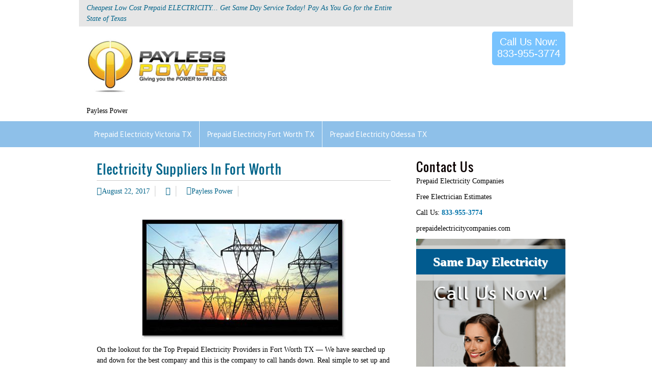

--- FILE ---
content_type: text/html; charset=UTF-8
request_url: https://prepaidelectricitycompanies.com/electricity-suppliers-in-fort-worth/
body_size: 19851
content:
<!DOCTYPE html>
<!--[if IE 7]>
<html class="ie ie7" lang="en-US">
<![endif]-->
<!--[if IE 8]>
<html class="ie ie8" lang="en-US">
<![endif]-->
<!--[if !(IE 7) & !(IE 8)]><!-->
<html lang="en-US">
<!--<![endif]-->
<head><meta charset="UTF-8"><script>if(navigator.userAgent.match(/MSIE|Internet Explorer/i)||navigator.userAgent.match(/Trident\/7\..*?rv:11/i)){var href=document.location.href;if(!href.match(/[?&]nowprocket/)){if(href.indexOf("?")==-1){if(href.indexOf("#")==-1){document.location.href=href+"?nowprocket=1"}else{document.location.href=href.replace("#","?nowprocket=1#")}}else{if(href.indexOf("#")==-1){document.location.href=href+"&nowprocket=1"}else{document.location.href=href.replace("#","&nowprocket=1#")}}}}</script><script>class RocketLazyLoadScripts{constructor(){this.triggerEvents=["keydown","mousedown","mousemove","touchmove","touchstart","touchend","wheel"],this.userEventHandler=this._triggerListener.bind(this),this.touchStartHandler=this._onTouchStart.bind(this),this.touchMoveHandler=this._onTouchMove.bind(this),this.touchEndHandler=this._onTouchEnd.bind(this),this.clickHandler=this._onClick.bind(this),this.interceptedClicks=[],window.addEventListener("pageshow",(e=>{this.persisted=e.persisted})),window.addEventListener("DOMContentLoaded",(()=>{this._preconnect3rdParties()})),this.delayedScripts={normal:[],async:[],defer:[]},this.allJQueries=[]}_addUserInteractionListener(e){document.hidden?e._triggerListener():(this.triggerEvents.forEach((t=>window.addEventListener(t,e.userEventHandler,{passive:!0}))),window.addEventListener("touchstart",e.touchStartHandler,{passive:!0}),window.addEventListener("mousedown",e.touchStartHandler),document.addEventListener("visibilitychange",e.userEventHandler))}_removeUserInteractionListener(){this.triggerEvents.forEach((e=>window.removeEventListener(e,this.userEventHandler,{passive:!0}))),document.removeEventListener("visibilitychange",this.userEventHandler)}_onTouchStart(e){"HTML"!==e.target.tagName&&(window.addEventListener("touchend",this.touchEndHandler),window.addEventListener("mouseup",this.touchEndHandler),window.addEventListener("touchmove",this.touchMoveHandler,{passive:!0}),window.addEventListener("mousemove",this.touchMoveHandler),e.target.addEventListener("click",this.clickHandler),this._renameDOMAttribute(e.target,"onclick","rocket-onclick"))}_onTouchMove(e){window.removeEventListener("touchend",this.touchEndHandler),window.removeEventListener("mouseup",this.touchEndHandler),window.removeEventListener("touchmove",this.touchMoveHandler,{passive:!0}),window.removeEventListener("mousemove",this.touchMoveHandler),e.target.removeEventListener("click",this.clickHandler),this._renameDOMAttribute(e.target,"rocket-onclick","onclick")}_onTouchEnd(e){window.removeEventListener("touchend",this.touchEndHandler),window.removeEventListener("mouseup",this.touchEndHandler),window.removeEventListener("touchmove",this.touchMoveHandler,{passive:!0}),window.removeEventListener("mousemove",this.touchMoveHandler)}_onClick(e){e.target.removeEventListener("click",this.clickHandler),this._renameDOMAttribute(e.target,"rocket-onclick","onclick"),this.interceptedClicks.push(e),e.preventDefault(),e.stopPropagation(),e.stopImmediatePropagation()}_replayClicks(){window.removeEventListener("touchstart",this.touchStartHandler,{passive:!0}),window.removeEventListener("mousedown",this.touchStartHandler),this.interceptedClicks.forEach((e=>{e.target.dispatchEvent(new MouseEvent("click",{view:e.view,bubbles:!0,cancelable:!0}))}))}_renameDOMAttribute(e,t,n){e.hasAttribute&&e.hasAttribute(t)&&(event.target.setAttribute(n,event.target.getAttribute(t)),event.target.removeAttribute(t))}_triggerListener(){this._removeUserInteractionListener(this),"loading"===document.readyState?document.addEventListener("DOMContentLoaded",this._loadEverythingNow.bind(this)):this._loadEverythingNow()}_preconnect3rdParties(){let e=[];document.querySelectorAll("script[type=rocketlazyloadscript]").forEach((t=>{if(t.hasAttribute("src")){const n=new URL(t.src).origin;n!==location.origin&&e.push({src:n,crossOrigin:t.crossOrigin||"module"===t.getAttribute("data-rocket-type")})}})),e=[...new Map(e.map((e=>[JSON.stringify(e),e]))).values()],this._batchInjectResourceHints(e,"preconnect")}async _loadEverythingNow(){this.lastBreath=Date.now(),this._delayEventListeners(),this._delayJQueryReady(this),this._handleDocumentWrite(),this._registerAllDelayedScripts(),this._preloadAllScripts(),await this._loadScriptsFromList(this.delayedScripts.normal),await this._loadScriptsFromList(this.delayedScripts.defer),await this._loadScriptsFromList(this.delayedScripts.async);try{await this._triggerDOMContentLoaded(),await this._triggerWindowLoad()}catch(e){}window.dispatchEvent(new Event("rocket-allScriptsLoaded")),this._replayClicks()}_registerAllDelayedScripts(){document.querySelectorAll("script[type=rocketlazyloadscript]").forEach((e=>{e.hasAttribute("src")?e.hasAttribute("async")&&!1!==e.async?this.delayedScripts.async.push(e):e.hasAttribute("defer")&&!1!==e.defer||"module"===e.getAttribute("data-rocket-type")?this.delayedScripts.defer.push(e):this.delayedScripts.normal.push(e):this.delayedScripts.normal.push(e)}))}async _transformScript(e){return await this._littleBreath(),new Promise((t=>{const n=document.createElement("script");[...e.attributes].forEach((e=>{let t=e.nodeName;"type"!==t&&("data-rocket-type"===t&&(t="type"),n.setAttribute(t,e.nodeValue))})),e.hasAttribute("src")?(n.addEventListener("load",t),n.addEventListener("error",t)):(n.text=e.text,t());try{e.parentNode.replaceChild(n,e)}catch(e){t()}}))}async _loadScriptsFromList(e){const t=e.shift();return t?(await this._transformScript(t),this._loadScriptsFromList(e)):Promise.resolve()}_preloadAllScripts(){this._batchInjectResourceHints([...this.delayedScripts.normal,...this.delayedScripts.defer,...this.delayedScripts.async],"preload")}_batchInjectResourceHints(e,t){var n=document.createDocumentFragment();e.forEach((e=>{if(e.src){const i=document.createElement("link");i.href=e.src,i.rel=t,"preconnect"!==t&&(i.as="script"),e.getAttribute&&"module"===e.getAttribute("data-rocket-type")&&(i.crossOrigin=!0),e.crossOrigin&&(i.crossOrigin=e.crossOrigin),n.appendChild(i)}})),document.head.appendChild(n)}_delayEventListeners(){let e={};function t(t,n){!function(t){function n(n){return e[t].eventsToRewrite.indexOf(n)>=0?"rocket-"+n:n}e[t]||(e[t]={originalFunctions:{add:t.addEventListener,remove:t.removeEventListener},eventsToRewrite:[]},t.addEventListener=function(){arguments[0]=n(arguments[0]),e[t].originalFunctions.add.apply(t,arguments)},t.removeEventListener=function(){arguments[0]=n(arguments[0]),e[t].originalFunctions.remove.apply(t,arguments)})}(t),e[t].eventsToRewrite.push(n)}function n(e,t){let n=e[t];Object.defineProperty(e,t,{get:()=>n||function(){},set(i){e["rocket"+t]=n=i}})}t(document,"DOMContentLoaded"),t(window,"DOMContentLoaded"),t(window,"load"),t(window,"pageshow"),t(document,"readystatechange"),n(document,"onreadystatechange"),n(window,"onload"),n(window,"onpageshow")}_delayJQueryReady(e){let t=window.jQuery;Object.defineProperty(window,"jQuery",{get:()=>t,set(n){if(n&&n.fn&&!e.allJQueries.includes(n)){n.fn.ready=n.fn.init.prototype.ready=function(t){e.domReadyFired?t.bind(document)(n):document.addEventListener("rocket-DOMContentLoaded",(()=>t.bind(document)(n)))};const t=n.fn.on;n.fn.on=n.fn.init.prototype.on=function(){if(this[0]===window){function e(e){return e.split(" ").map((e=>"load"===e||0===e.indexOf("load.")?"rocket-jquery-load":e)).join(" ")}"string"==typeof arguments[0]||arguments[0]instanceof String?arguments[0]=e(arguments[0]):"object"==typeof arguments[0]&&Object.keys(arguments[0]).forEach((t=>{delete Object.assign(arguments[0],{[e(t)]:arguments[0][t]})[t]}))}return t.apply(this,arguments),this},e.allJQueries.push(n)}t=n}})}async _triggerDOMContentLoaded(){this.domReadyFired=!0,await this._littleBreath(),document.dispatchEvent(new Event("rocket-DOMContentLoaded")),await this._littleBreath(),window.dispatchEvent(new Event("rocket-DOMContentLoaded")),await this._littleBreath(),document.dispatchEvent(new Event("rocket-readystatechange")),await this._littleBreath(),document.rocketonreadystatechange&&document.rocketonreadystatechange()}async _triggerWindowLoad(){await this._littleBreath(),window.dispatchEvent(new Event("rocket-load")),await this._littleBreath(),window.rocketonload&&window.rocketonload(),await this._littleBreath(),this.allJQueries.forEach((e=>e(window).trigger("rocket-jquery-load"))),await this._littleBreath();const e=new Event("rocket-pageshow");e.persisted=this.persisted,window.dispatchEvent(e),await this._littleBreath(),window.rocketonpageshow&&window.rocketonpageshow({persisted:this.persisted})}_handleDocumentWrite(){const e=new Map;document.write=document.writeln=function(t){const n=document.currentScript,i=document.createRange(),r=n.parentElement;let o=e.get(n);void 0===o&&(o=n.nextSibling,e.set(n,o));const s=document.createDocumentFragment();i.setStart(s,0),s.appendChild(i.createContextualFragment(t)),r.insertBefore(s,o)}}async _littleBreath(){Date.now()-this.lastBreath>45&&(await this._requestAnimFrame(),this.lastBreath=Date.now())}async _requestAnimFrame(){return document.hidden?new Promise((e=>setTimeout(e))):new Promise((e=>requestAnimationFrame(e)))}static run(){const e=new RocketLazyLoadScripts;e._addUserInteractionListener(e)}}RocketLazyLoadScripts.run();</script>
	
	<meta name="viewport" content="width=device-width,minimum-scale=1,initial-scale=1">
	<link rel="profile" href="https://gmpg.org/xfn/11">
	<link rel="pingback" href="https://prepaidelectricitycompanies.com/xmlrpc.php">
	<!--[if lt IE 9]>
	<script async src="https://prepaidelectricitycompanies.com/wp-content/themes/stefan/js/html5.js"></script> 
	<![endif]-->
	<!-- wp_enqueue_script( 'twentythirteen-script', get_template_directory_uri() . '/new_design/design4/js/aos.js', array( 'jquery' ), '', true ); -->
	<meta name='robots' content='index, follow, max-image-preview:large, max-snippet:-1, max-video-preview:-1' />
	<style>img:is([sizes="auto" i], [sizes^="auto," i]) { contain-intrinsic-size: 3000px 1500px }</style>
	
	<!-- This site is optimized with the Yoast SEO plugin v18.9 - https://yoast.com/wordpress/plugins/seo/ -->
	<title>Electricity Suppliers In Fort Worth - Texas Prepaid Electricity</title><link rel="preload" as="style" href="https://fonts.googleapis.com/css?family=Source%20Sans%20Pro%3A300%2C400%2C700%2C300italic%2C400italic%2C700italic%7CBitter%3A400%2C700&#038;subset=latin%2Clatin-ext&#038;display=swap" /><link rel="stylesheet" href="https://fonts.googleapis.com/css?family=Source%20Sans%20Pro%3A300%2C400%2C700%2C300italic%2C400italic%2C700italic%7CBitter%3A400%2C700&#038;subset=latin%2Clatin-ext&#038;display=swap" media="print" onload="this.media='all'" /><noscript><link rel="stylesheet" href="https://fonts.googleapis.com/css?family=Source%20Sans%20Pro%3A300%2C400%2C700%2C300italic%2C400italic%2C700italic%7CBitter%3A400%2C700&#038;subset=latin%2Clatin-ext&#038;display=swap" /></noscript>
	<link rel="canonical" href="https://prepaidelectricitycompanies.com/electricity-suppliers-in-fort-worth/" />
	<meta property="og:locale" content="en_US" />
	<meta property="og:type" content="article" />
	<meta property="og:title" content="Electricity Suppliers In Fort Worth - Texas Prepaid Electricity" />
	<meta property="og:description" content="On the lookout for the Top Prepaid Electricity Providers in Fort Worth TX &#8212; We have searched up and down for the best company and this is the company to call hands down. Real simple to set up and get started. Give Pronto Power a telephone Today! When You Find the Low Prices at Pronto &hellip; Continue reading Electricity Suppliers In Fort Worth &rarr;" />
	<meta property="og:url" content="https://prepaidelectricitycompanies.com/electricity-suppliers-in-fort-worth/" />
	<meta property="og:site_name" content="Texas Prepaid Electricity" />
	<meta property="article:published_time" content="2017-08-22T01:08:24+00:00" />
	<meta property="og:image" content="https://prepaidelectricitycompanies.com/wp-content/uploads/2016/09/PrepaidElectricity.jpg" />
	<meta name="twitter:card" content="summary" />
	<meta name="twitter:label1" content="Written by" />
	<meta name="twitter:data1" content="Payless Power" />
	<meta name="twitter:label2" content="Est. reading time" />
	<meta name="twitter:data2" content="2 minutes" />
	<script type="application/ld+json" class="yoast-schema-graph">{"@context":"https://schema.org","@graph":[{"@type":"WebSite","@id":"https://prepaidelectricitycompanies.com/#website","url":"https://prepaidelectricitycompanies.com/","name":"Texas Prepaid Electricity","description":"Same Day Electricity","potentialAction":[{"@type":"SearchAction","target":{"@type":"EntryPoint","urlTemplate":"https://prepaidelectricitycompanies.com/?s={search_term_string}"},"query-input":"required name=search_term_string"}],"inLanguage":"en-US"},{"@type":"ImageObject","inLanguage":"en-US","@id":"https://prepaidelectricitycompanies.com/electricity-suppliers-in-fort-worth/#primaryimage","url":"https://prepaidelectricitycompanies.com/wp-content/uploads/2016/09/PrepaidElectricity.jpg","contentUrl":"https://prepaidelectricitycompanies.com/wp-content/uploads/2016/09/PrepaidElectricity.jpg"},{"@type":"WebPage","@id":"https://prepaidelectricitycompanies.com/electricity-suppliers-in-fort-worth/#webpage","url":"https://prepaidelectricitycompanies.com/electricity-suppliers-in-fort-worth/","name":"Electricity Suppliers In Fort Worth - Texas Prepaid Electricity","isPartOf":{"@id":"https://prepaidelectricitycompanies.com/#website"},"primaryImageOfPage":{"@id":"https://prepaidelectricitycompanies.com/electricity-suppliers-in-fort-worth/#primaryimage"},"datePublished":"2017-08-22T01:08:24+00:00","dateModified":"2017-08-22T01:08:24+00:00","author":{"@id":"https://prepaidelectricitycompanies.com/#/schema/person/b3233bf908f446bbde9df2de84fa69c5"},"breadcrumb":{"@id":"https://prepaidelectricitycompanies.com/electricity-suppliers-in-fort-worth/#breadcrumb"},"inLanguage":"en-US","potentialAction":[{"@type":"ReadAction","target":["https://prepaidelectricitycompanies.com/electricity-suppliers-in-fort-worth/"]}]},{"@type":"BreadcrumbList","@id":"https://prepaidelectricitycompanies.com/electricity-suppliers-in-fort-worth/#breadcrumb","itemListElement":[{"@type":"ListItem","position":1,"name":"Home","item":"https://prepaidelectricitycompanies.com/"},{"@type":"ListItem","position":2,"name":"Electricity Suppliers In Fort Worth"}]},{"@type":"Person","@id":"https://prepaidelectricitycompanies.com/#/schema/person/b3233bf908f446bbde9df2de84fa69c5","name":"Payless Power","url":"https://prepaidelectricitycompanies.com/author/wpg_prepaid333/"}]}</script>
	<!-- / Yoast SEO plugin. -->


<link rel='dns-prefetch' href='//fonts.googleapis.com' />
<link href='https://fonts.gstatic.com' crossorigin rel='preconnect' />
<link rel="alternate" type="application/rss+xml" title="Texas Prepaid Electricity &raquo; Feed" href="https://prepaidelectricitycompanies.com/feed/" />
<link rel="alternate" type="application/rss+xml" title="Texas Prepaid Electricity &raquo; Comments Feed" href="https://prepaidelectricitycompanies.com/comments/feed/" />
<style>@media screen and (max-width: 650px) {body {padding-bottom:60px;}}</style><style id='wp-emoji-styles-inline-css' type='text/css'>

	img.wp-smiley, img.emoji {
		display: inline !important;
		border: none !important;
		box-shadow: none !important;
		height: 1em !important;
		width: 1em !important;
		margin: 0 0.07em !important;
		vertical-align: -0.1em !important;
		background: none !important;
		padding: 0 !important;
	}
</style>
<link rel='stylesheet' id='wp-block-library-css' href='https://prepaidelectricitycompanies.com/wp-includes/css/dist/block-library/style.min.css?ver=6.8.3' type='text/css' media='all' />
<style id='classic-theme-styles-inline-css' type='text/css'>
/*! This file is auto-generated */
.wp-block-button__link{color:#fff;background-color:#32373c;border-radius:9999px;box-shadow:none;text-decoration:none;padding:calc(.667em + 2px) calc(1.333em + 2px);font-size:1.125em}.wp-block-file__button{background:#32373c;color:#fff;text-decoration:none}
</style>
<style id='global-styles-inline-css' type='text/css'>
:root{--wp--preset--aspect-ratio--square: 1;--wp--preset--aspect-ratio--4-3: 4/3;--wp--preset--aspect-ratio--3-4: 3/4;--wp--preset--aspect-ratio--3-2: 3/2;--wp--preset--aspect-ratio--2-3: 2/3;--wp--preset--aspect-ratio--16-9: 16/9;--wp--preset--aspect-ratio--9-16: 9/16;--wp--preset--color--black: #000000;--wp--preset--color--cyan-bluish-gray: #abb8c3;--wp--preset--color--white: #ffffff;--wp--preset--color--pale-pink: #f78da7;--wp--preset--color--vivid-red: #cf2e2e;--wp--preset--color--luminous-vivid-orange: #ff6900;--wp--preset--color--luminous-vivid-amber: #fcb900;--wp--preset--color--light-green-cyan: #7bdcb5;--wp--preset--color--vivid-green-cyan: #00d084;--wp--preset--color--pale-cyan-blue: #8ed1fc;--wp--preset--color--vivid-cyan-blue: #0693e3;--wp--preset--color--vivid-purple: #9b51e0;--wp--preset--gradient--vivid-cyan-blue-to-vivid-purple: linear-gradient(135deg,rgba(6,147,227,1) 0%,rgb(155,81,224) 100%);--wp--preset--gradient--light-green-cyan-to-vivid-green-cyan: linear-gradient(135deg,rgb(122,220,180) 0%,rgb(0,208,130) 100%);--wp--preset--gradient--luminous-vivid-amber-to-luminous-vivid-orange: linear-gradient(135deg,rgba(252,185,0,1) 0%,rgba(255,105,0,1) 100%);--wp--preset--gradient--luminous-vivid-orange-to-vivid-red: linear-gradient(135deg,rgba(255,105,0,1) 0%,rgb(207,46,46) 100%);--wp--preset--gradient--very-light-gray-to-cyan-bluish-gray: linear-gradient(135deg,rgb(238,238,238) 0%,rgb(169,184,195) 100%);--wp--preset--gradient--cool-to-warm-spectrum: linear-gradient(135deg,rgb(74,234,220) 0%,rgb(151,120,209) 20%,rgb(207,42,186) 40%,rgb(238,44,130) 60%,rgb(251,105,98) 80%,rgb(254,248,76) 100%);--wp--preset--gradient--blush-light-purple: linear-gradient(135deg,rgb(255,206,236) 0%,rgb(152,150,240) 100%);--wp--preset--gradient--blush-bordeaux: linear-gradient(135deg,rgb(254,205,165) 0%,rgb(254,45,45) 50%,rgb(107,0,62) 100%);--wp--preset--gradient--luminous-dusk: linear-gradient(135deg,rgb(255,203,112) 0%,rgb(199,81,192) 50%,rgb(65,88,208) 100%);--wp--preset--gradient--pale-ocean: linear-gradient(135deg,rgb(255,245,203) 0%,rgb(182,227,212) 50%,rgb(51,167,181) 100%);--wp--preset--gradient--electric-grass: linear-gradient(135deg,rgb(202,248,128) 0%,rgb(113,206,126) 100%);--wp--preset--gradient--midnight: linear-gradient(135deg,rgb(2,3,129) 0%,rgb(40,116,252) 100%);--wp--preset--font-size--small: 13px;--wp--preset--font-size--medium: 20px;--wp--preset--font-size--large: 36px;--wp--preset--font-size--x-large: 42px;--wp--preset--spacing--20: 0.44rem;--wp--preset--spacing--30: 0.67rem;--wp--preset--spacing--40: 1rem;--wp--preset--spacing--50: 1.5rem;--wp--preset--spacing--60: 2.25rem;--wp--preset--spacing--70: 3.38rem;--wp--preset--spacing--80: 5.06rem;--wp--preset--shadow--natural: 6px 6px 9px rgba(0, 0, 0, 0.2);--wp--preset--shadow--deep: 12px 12px 50px rgba(0, 0, 0, 0.4);--wp--preset--shadow--sharp: 6px 6px 0px rgba(0, 0, 0, 0.2);--wp--preset--shadow--outlined: 6px 6px 0px -3px rgba(255, 255, 255, 1), 6px 6px rgba(0, 0, 0, 1);--wp--preset--shadow--crisp: 6px 6px 0px rgba(0, 0, 0, 1);}:where(.is-layout-flex){gap: 0.5em;}:where(.is-layout-grid){gap: 0.5em;}body .is-layout-flex{display: flex;}.is-layout-flex{flex-wrap: wrap;align-items: center;}.is-layout-flex > :is(*, div){margin: 0;}body .is-layout-grid{display: grid;}.is-layout-grid > :is(*, div){margin: 0;}:where(.wp-block-columns.is-layout-flex){gap: 2em;}:where(.wp-block-columns.is-layout-grid){gap: 2em;}:where(.wp-block-post-template.is-layout-flex){gap: 1.25em;}:where(.wp-block-post-template.is-layout-grid){gap: 1.25em;}.has-black-color{color: var(--wp--preset--color--black) !important;}.has-cyan-bluish-gray-color{color: var(--wp--preset--color--cyan-bluish-gray) !important;}.has-white-color{color: var(--wp--preset--color--white) !important;}.has-pale-pink-color{color: var(--wp--preset--color--pale-pink) !important;}.has-vivid-red-color{color: var(--wp--preset--color--vivid-red) !important;}.has-luminous-vivid-orange-color{color: var(--wp--preset--color--luminous-vivid-orange) !important;}.has-luminous-vivid-amber-color{color: var(--wp--preset--color--luminous-vivid-amber) !important;}.has-light-green-cyan-color{color: var(--wp--preset--color--light-green-cyan) !important;}.has-vivid-green-cyan-color{color: var(--wp--preset--color--vivid-green-cyan) !important;}.has-pale-cyan-blue-color{color: var(--wp--preset--color--pale-cyan-blue) !important;}.has-vivid-cyan-blue-color{color: var(--wp--preset--color--vivid-cyan-blue) !important;}.has-vivid-purple-color{color: var(--wp--preset--color--vivid-purple) !important;}.has-black-background-color{background-color: var(--wp--preset--color--black) !important;}.has-cyan-bluish-gray-background-color{background-color: var(--wp--preset--color--cyan-bluish-gray) !important;}.has-white-background-color{background-color: var(--wp--preset--color--white) !important;}.has-pale-pink-background-color{background-color: var(--wp--preset--color--pale-pink) !important;}.has-vivid-red-background-color{background-color: var(--wp--preset--color--vivid-red) !important;}.has-luminous-vivid-orange-background-color{background-color: var(--wp--preset--color--luminous-vivid-orange) !important;}.has-luminous-vivid-amber-background-color{background-color: var(--wp--preset--color--luminous-vivid-amber) !important;}.has-light-green-cyan-background-color{background-color: var(--wp--preset--color--light-green-cyan) !important;}.has-vivid-green-cyan-background-color{background-color: var(--wp--preset--color--vivid-green-cyan) !important;}.has-pale-cyan-blue-background-color{background-color: var(--wp--preset--color--pale-cyan-blue) !important;}.has-vivid-cyan-blue-background-color{background-color: var(--wp--preset--color--vivid-cyan-blue) !important;}.has-vivid-purple-background-color{background-color: var(--wp--preset--color--vivid-purple) !important;}.has-black-border-color{border-color: var(--wp--preset--color--black) !important;}.has-cyan-bluish-gray-border-color{border-color: var(--wp--preset--color--cyan-bluish-gray) !important;}.has-white-border-color{border-color: var(--wp--preset--color--white) !important;}.has-pale-pink-border-color{border-color: var(--wp--preset--color--pale-pink) !important;}.has-vivid-red-border-color{border-color: var(--wp--preset--color--vivid-red) !important;}.has-luminous-vivid-orange-border-color{border-color: var(--wp--preset--color--luminous-vivid-orange) !important;}.has-luminous-vivid-amber-border-color{border-color: var(--wp--preset--color--luminous-vivid-amber) !important;}.has-light-green-cyan-border-color{border-color: var(--wp--preset--color--light-green-cyan) !important;}.has-vivid-green-cyan-border-color{border-color: var(--wp--preset--color--vivid-green-cyan) !important;}.has-pale-cyan-blue-border-color{border-color: var(--wp--preset--color--pale-cyan-blue) !important;}.has-vivid-cyan-blue-border-color{border-color: var(--wp--preset--color--vivid-cyan-blue) !important;}.has-vivid-purple-border-color{border-color: var(--wp--preset--color--vivid-purple) !important;}.has-vivid-cyan-blue-to-vivid-purple-gradient-background{background: var(--wp--preset--gradient--vivid-cyan-blue-to-vivid-purple) !important;}.has-light-green-cyan-to-vivid-green-cyan-gradient-background{background: var(--wp--preset--gradient--light-green-cyan-to-vivid-green-cyan) !important;}.has-luminous-vivid-amber-to-luminous-vivid-orange-gradient-background{background: var(--wp--preset--gradient--luminous-vivid-amber-to-luminous-vivid-orange) !important;}.has-luminous-vivid-orange-to-vivid-red-gradient-background{background: var(--wp--preset--gradient--luminous-vivid-orange-to-vivid-red) !important;}.has-very-light-gray-to-cyan-bluish-gray-gradient-background{background: var(--wp--preset--gradient--very-light-gray-to-cyan-bluish-gray) !important;}.has-cool-to-warm-spectrum-gradient-background{background: var(--wp--preset--gradient--cool-to-warm-spectrum) !important;}.has-blush-light-purple-gradient-background{background: var(--wp--preset--gradient--blush-light-purple) !important;}.has-blush-bordeaux-gradient-background{background: var(--wp--preset--gradient--blush-bordeaux) !important;}.has-luminous-dusk-gradient-background{background: var(--wp--preset--gradient--luminous-dusk) !important;}.has-pale-ocean-gradient-background{background: var(--wp--preset--gradient--pale-ocean) !important;}.has-electric-grass-gradient-background{background: var(--wp--preset--gradient--electric-grass) !important;}.has-midnight-gradient-background{background: var(--wp--preset--gradient--midnight) !important;}.has-small-font-size{font-size: var(--wp--preset--font-size--small) !important;}.has-medium-font-size{font-size: var(--wp--preset--font-size--medium) !important;}.has-large-font-size{font-size: var(--wp--preset--font-size--large) !important;}.has-x-large-font-size{font-size: var(--wp--preset--font-size--x-large) !important;}
:where(.wp-block-post-template.is-layout-flex){gap: 1.25em;}:where(.wp-block-post-template.is-layout-grid){gap: 1.25em;}
:where(.wp-block-columns.is-layout-flex){gap: 2em;}:where(.wp-block-columns.is-layout-grid){gap: 2em;}
:root :where(.wp-block-pullquote){font-size: 1.5em;line-height: 1.6;}
</style>
<style id='dominant-color-styles-inline-css' type='text/css'>
img[data-dominant-color]:not(.has-transparency) { background-color: var(--dominant-color); background-clip: content-box, padding-box; }
</style>
<link data-minify="1" rel='stylesheet' id='bootstrap-css-css' href='https://prepaidelectricitycompanies.com/wp-content/cache/min/1/wp-content/themes/stefan/jack_builder/css/bootstrap.min.css?ver=1743730404' type='text/css' media='all' />
<link rel='stylesheet' id='Jquery-UI-CSS-css' href='https://prepaidelectricitycompanies.com/wp-content/themes/stefan/jack_builder/css/jquery-ui.min.css?ver=6.8.3' type='text/css' media='all' />
<link data-minify="1" rel='stylesheet' id='font-awesome-css' href='https://prepaidelectricitycompanies.com/wp-content/cache/min/1/wp-content/themes/stefan/jack_builder/css/font-awesome.min.css?ver=1743730404' type='text/css' media='all' />
<link rel='stylesheet' id='twentythirteen-style-css' href='https://prepaidelectricitycompanies.com/wp-content/themes/stefan/style.css?ver=6.8.3' type='text/css' media='all' />
<link data-minify="1" rel='stylesheet' id='stefan-default-style-css' href='https://prepaidelectricitycompanies.com/wp-content/cache/min/1/wp-content/themes/stefan/jk_style.css?ver=1743730404' type='text/css' media='all' />
<link data-minify="1" rel='stylesheet' id='stefan-animation-style-css' href='https://prepaidelectricitycompanies.com/wp-content/cache/min/1/wp-content/themes/stefan/new_design/design4/css/aos.css?ver=1743730404' type='text/css' media='all' />

<!--[if lt IE 9]>
<link rel='stylesheet' id='twentythirteen-ie-css' href='https://prepaidelectricitycompanies.com/wp-content/themes/stefan/css/ie.css?ver=6.8.3' type='text/css' media='all' />
<![endif]-->
<style id='rocket-lazyload-inline-css' type='text/css'>
.rll-youtube-player{position:relative;padding-bottom:56.23%;height:0;overflow:hidden;max-width:100%;}.rll-youtube-player:focus-within{outline: 2px solid currentColor;outline-offset: 5px;}.rll-youtube-player iframe{position:absolute;top:0;left:0;width:100%;height:100%;z-index:100;background:0 0}.rll-youtube-player img{bottom:0;display:block;left:0;margin:auto;max-width:100%;width:100%;position:absolute;right:0;top:0;border:none;height:auto;-webkit-transition:.4s all;-moz-transition:.4s all;transition:.4s all}.rll-youtube-player img:hover{-webkit-filter:brightness(75%)}.rll-youtube-player .play{height:100%;width:100%;left:0;top:0;position:absolute;background:url(https://prepaidelectricitycompanies.com/wp-content/plugins/wp-rocket/assets/img/youtube.png) no-repeat center;background-color: transparent !important;cursor:pointer;border:none;}
</style>
<link data-minify="1" rel='stylesheet' id='call-now-button-modern-style-css' href='https://prepaidelectricitycompanies.com/wp-content/cache/min/1/wp-content/plugins/call-now-button/resources/style/modern.css?ver=1743730404' type='text/css' media='all' />
<script type="rocketlazyloadscript" data-rocket-type="text/javascript" src="https://prepaidelectricitycompanies.com/wp-includes/js/jquery/jquery.min.js?ver=3.7.1" id="jquery-core-js"></script>
<script type="rocketlazyloadscript" data-rocket-type="text/javascript" src="https://prepaidelectricitycompanies.com/wp-includes/js/jquery/jquery-migrate.min.js?ver=3.4.1" id="jquery-migrate-js" defer></script>
<link rel="https://api.w.org/" href="https://prepaidelectricitycompanies.com/wp-json/" /><link rel="alternate" title="JSON" type="application/json" href="https://prepaidelectricitycompanies.com/wp-json/wp/v2/posts/4480" /><link rel="EditURI" type="application/rsd+xml" title="RSD" href="https://prepaidelectricitycompanies.com/xmlrpc.php?rsd" />
<meta name="generator" content="WordPress 6.8.3" />
<link rel='shortlink' href='https://prepaidelectricitycompanies.com/?p=4480' />
<link rel="alternate" title="oEmbed (JSON)" type="application/json+oembed" href="https://prepaidelectricitycompanies.com/wp-json/oembed/1.0/embed?url=https%3A%2F%2Fprepaidelectricitycompanies.com%2Felectricity-suppliers-in-fort-worth%2F" />
<link rel="alternate" title="oEmbed (XML)" type="text/xml+oembed" href="https://prepaidelectricitycompanies.com/wp-json/oembed/1.0/embed?url=https%3A%2F%2Fprepaidelectricitycompanies.com%2Felectricity-suppliers-in-fort-worth%2F&#038;format=xml" />
<style> .atgfip_menu {display:flex; flex-direction:row; justify-content: center; background: #e7e7e7; margin:0; z-index:1; } .atgfip_menu * { z-index:1; } .atgfip_menu li {list-style:none; margin:0 2px; border: 1px solid #cacaca; border-width:0 1px 0 0; padding: 2px 5px; } .atgfip_menu li:last-child { border:0px; } .atgfip_menu a { background: #e7e7e705; border-radius: 6px; } </style>		<style>
		#atgfip_cookie_notice { position:fixed; bottom:0; width:100%; background:#000000e0; z-index:888888888; padding:10px; text-align:center; color:wheat; opacity:1; }
		#atgfip_cookie_notice a{ color:#6565ff; }
		#atgfip_cookie_notice .close_button_1{ background: #ffffff; border-radius: 50%; cursor: pointer; display: inline-block; position: relative; top: -5px; font-family: sans-serif; margin-left: 20px; color: black; font-weight: bold; padding: 3px; line-height: 1em; } 
		#atgfip_cookie_notice .atgfip-fade-in { animation: atgfip_fadeIn ease 2s; -webkit-animation: atgfip_fadeIn ease 2s; -moz-animation: atgfip_fadeIn ease 2s; -o-animation: atgfip_fadeIn ease 2s; -ms-animation: atgfip_fadeIn ease 2s; } @keyframes fadeIn { 0% {opacity:0;} 100% {opacity:1;} } @-moz-keyframes atgfip_fadeIn { 0% {opacity:0;} 100% {opacity:1;} } @-webkit-keyframes atgfip_fadeIn { 0% {opacity:0;} 100% {opacity:1;} } @-o-keyframes atgfip_fadeIn { 0% {opacity:0;} 100% {opacity:1;} } @-ms-keyframes atgfip_fadeIn { 0% {opacity:0;} 100% {opacity:1;} } 
		</style>
		<meta name="google-site-verification" content="ToojEimPsQY1X9RQCp7sGL5EzZGxN_ENJLOwhx47KKw" /> 		 		<!-- Global site tag (gtag.js) - Google Analytics -->
<script type="rocketlazyloadscript" async src="https://www.googletagmanager.com/gtag/js?id=G-KW8NSW8264"></script>
<script type="rocketlazyloadscript">
  window.dataLayer = window.dataLayer || [];
  function gtag(){dataLayer.push(arguments);}
  gtag('js', new Date());

  gtag('config', 'G-KW8NSW8264');
</script>

<!-- Google Tag Manager -->
<script type="rocketlazyloadscript">(function(w,d,s,l,i){w[l]=w[l]||[];w[l].push({'gtm.start':
new Date().getTime(),event:'gtm.js'});var f=d.getElementsByTagName(s)[0],
j=d.createElement(s),dl=l!='dataLayer'?'&l='+l:'';j.async=true;j.src=
'https://www.googletagmanager.com/gtm.js?id='+i+dl;f.parentNode.insertBefore(j,f);
})(window,document,'script','dataLayer','GTM-WL5JMMQ');</script>
<!-- End Google Tag Manager -->
<!-- Global site tag (gtag.js) - Google Ads: 10809545836 -->
<script type="rocketlazyloadscript" async src="https://www.googletagmanager.com/gtag/js?id=AW-10809545836"></script>
<script type="rocketlazyloadscript">
  window.dataLayer = window.dataLayer || [];
  function gtag(){dataLayer.push(arguments);}
  gtag('js', new Date());

  gtag('config', 'AW-10809545836');
</script>
<!-- Event snippet for Prepaid electricity Calls conversion page
In your html page, add the snippet and call gtag_report_conversion when someone clicks on the chosen link or button. -->
<script type="rocketlazyloadscript">
function gtag_report_conversion(url) {
  var callback = function () {
    if (typeof(url) != 'undefined') {
      window.location = url;
    }
  };
  gtag('event', 'conversion', {
      'send_to': 'AW-10809545836/cN5RCOXBoMMDEOyosqIo',
      'event_callback': callback
  });
  return false;
}
</script>
<!-- Global site tag (gtag.js) - Google Ads: 10809545836 -->
<script type="rocketlazyloadscript" async src="https://www.googletagmanager.com/gtag/js?id=AW-10809545836"></script>
<script type="rocketlazyloadscript">
  window.dataLayer = window.dataLayer || [];
  function gtag(){dataLayer.push(arguments);}
  gtag('js', new Date());

  gtag('config', 'AW-10809545836');
</script>



<script type="rocketlazyloadscript">
window.addEventListener('load',function(){
jQuery('[href="tel:833-955-3780"]').click(function(){

    gtag('event', 'conversion', {'send_to': 'AW-10809545836/LlvACJjIzscDEOyosqIo'});
})

})

</script>

<script type="rocketlazyloadscript" data-ad-client="ca-pub-7267498824791743" async src="https://pagead2.googlesyndication.com/pagead/js/adsbygoogle.js"></script>
<meta name="msvalidate.01" content="FD070CD60F6D742C9FC52FFE3AF7BAE1" />
<meta name="fo-verify" content="4cfec60f-6538-47ae-b7f2-7b1daeafe2fd">
<meta name="trustpilot-one-time-domain-verification-id" content="945d8ddf-38ac-4e7e-b34a-02b4aa20557c"/><meta name="generator" content="Performance Lab 1.3.0; modules: images/dominant-color, images/webp-uploads, site-health/audit-full-page-cache, site-health/webp-support, object-cache/persistent-object-cache-health-check">
<link rel="shortcut icon" href="https://prepaidelectricitycompanies.com/wp-content/uploads/2015/11/favicon.ico.jpg" />	<style type="text/css" id="twentythirteen-header-css">
			.site-header {
			background: url(https://prepaidelectricitycompanies.com/wp-content/themes/stefan/images/headers/circle.png) no-repeat scroll top;
			background-size: 1600px auto;
		}
		@media (max-width: 767px) {
			.site-header {
				background-size: 768px auto;
			}
		}
		@media (max-width: 359px) {
			.site-header {
				background-size: 360px auto;
			}
		}
		</style>
	<style id="style_wizard" type="text/css">body{ font-family : Verdana;}body{ font-size : 14px;}body{ color : #000000;}.jk_fe_section .fe_head_lines_mod h1{font-size : 34px;}.jk_fe_section .fe_head_lines_mod h1{ color : #025B90;}.jk_fe_section .fe_head_lines_mod h2{font-size : 32px;}.jk_fe_section .fe_head_lines_mod h2, { color : #025B90;}.jk_fe_section .fe_head_lines_mod h3{font-size : 24px;}.jk_fe_section .fe_head_lines_mod h3{ color : #025B90;}.jk_fe_section .fe_head_lines_mod h4{font-size : 20px;}.jk_fe_section .fe_head_lines_mod h4{ color : #025B90;}.jk_fe_section .fe_head_lines_mod h5{font-size : 15px;}.jk_fe_section .fe_head_lines_mod h5{ color : #025B90;}.fe_head_lines_mod h1, .fe_head_lines_mod h2, .fe_head_lines_mod h3, .fe_head_lines_mod h4, .fe_head_lines_mod h5{ font-weight:bold;font-style:italic; }.jk_fe_section h1{font-size : 34px;}.jk_fe_section h2{font-size : 32px;}.jk_fe_section h3{font-size : 24px;}.jk_fe_section h4{font-size : 20px;}.jk_fe_section h5{font-size : 15px;}.jk_fe_section h1,.jk_fe_section h2,.jk_fe_section h3,.jk_fe_section h4,.jk_fe_section h5{ color : #0a0000;}.jk_fe_section .row.jk_row_style_1 { background-color : #FFFFFF !important;}.jk_fe_section.jk_section_style_2{ background-color : #FFFFFF !important;}.jk_fe_section.jk_section_style_3{ background-color : #015B8F !important;}.jk_fe_section.jk_section_style_4{ background-color : #FFFFFF !important;}.jk_fe_section.jk_section_style_5{ background-color : #4189B4 !important;}.jk_fe_section.jk_section_style_6{ background-color : #015B8F !important;}.jk_home_page6 .jk_home6_services .blurb_button_container a.blurb_button:hover{ background : #015B8F !important;}.jk_home_page6 .jk_home6_services .blurb_button_container a.blurb_button:hover{ background : #015B8F !important;}.tax_header_section .tax_top_header .call_icon:before{ background : #015B8F !important;}.jk_home_page6 .jk_fe_section.jk_company_info   { border-top:5px solid #015B8F !important;}.jk_home_page6 .jk_home6_services .blurb_button_container a.blurb_button:hover{ background : #015B8F !important;}.jk_home_page6 .jk_advance_slider .sliderconetent_vertical_overlay{ border:3px solid #015B8F !important;}.jk_home_page6 .jk_advance_slider .sliderconetent_vertical_overlay::before{ border:3px solid #015B8F !important;}.jk_home_page6 .jk_advance_slider .sliderconetent_vertical_overlay::after{ border:3px solid #015B8F !important;}.jk_home_page6 .jk_phone_icon::before{ background-color : #015B8F !important;}.jk_fe_section.jk_section_style_7{ background-color : #011E30 !important;}.jk_home_page6 .jk_fe_section.jk_section_style_7{ background-color : #011E30 !important;}.tax_header_section.jk_section_regular .call_icon a span.tele, .jk_home_page6.jk_home_page6_inner .jk_fe_section .text_mod_aln_mob_left span.tele, .jk_home_page6 .JK_FOOTER_STYLING.jk_fe_section .text_mod_aln_mob_left span.tele{ color : #011E30 !important;}.jk_home_page6 .footer_col_set_min_height article h3 strong span{ border-bottom :3px solid #011E30 !important;}.JK_FOOTER_STYLING.jk_section_regular .post-927.page.type-page.status-publish a span.tele{ color : #011E30 !important;}.jk_home_page6 .navbar_primary_top_menu #main_top_menu_id > ul > li.has-sub > a:before{ border-top-color : #011E30 !important;}.banner_tax .new_banner_content .jk_counsult_footer{ background-color: #011E30 !important;}.jk_button_module a{ background : #233547 !important;}.jk_button_module a:hover{ background : #172129 !important;}.jk_button_module a, span.tele{ color : ;}.jk_button_module a:hover{ color : #ffffff !important;}.JK_TOPMENU_STYLING { background : #8EC0E9 !important;}.jk_new_design.jk_home_page6 .jk_design4_menu .row .navbar.jk_design4_menu.floating_top_menu.navbar_primary_top_menu { background: #8EC0E9 !important;}.VERMENU_Styling .menu-v li{background:#8EC0E9 !important;}.jk_new_design.jk_home_page6 .jk_design4_menu .row { background : #8EC0E9 !important;}.JK_TOPMENU_STYLING nav ul#primary-menu > li:hover{ background : #233547 !important;}.JK_TOPMENU_STYLING nav ul#primary-menu > li:hover ul.sub-menu{ border : 5px solid #233547 !important; background : #233547 !important;}.JK_TOPMENU_STYLING .nav-menu .current-menu-item{ background : #233547 !important;}.dl-menuwrapper button:hover,.dl-menuwrapper button.dl-active,.dl-menuwrapper ul {background:#233547 !important;}.VERMENU_Styling .menu-v li:hover, .VERMENU_Styling .menu-v li.vmenu_active{background:#233547 !important;}.JK_TOPMENU_STYLING nav ul#primary-menu  li > a{ color : #ffffff !important;}.jk_fe_section .fe_head_lines_mod h1{color:#ffffff !important;}.dl-menuwrapper button:hover,.dl-menuwrapper button.dl-active,.dl-menuwrapper ul,.dl-menuwrapper .dl-title, .dl-menuwrapper li a {color:#ffffff;}.tax_header_section .taxex_menu .menu-homepage-4-menu-container .nav-menu li a span{color:#ffffff;}.JK_TOPMENU_STYLING .nav-menu .current-menu-item > a{ color : #ffffff !important;}.VERMENU_Styling .menu-v li:hover a, .VERMENU_Styling .menu-v li.vmenu_active a{color:#ffffff;}.navbar_primary_top_menu  #main_top_menu_id > ul > li.active > a { color : #ffffff;}.tax_header_section .taxex_menu .menu-homepage-4-menu-container .nav-menu li a span:hover, .tax_header_section .taxex_menu .menu-homepage-4-menu-container .nav-menu li.active a span { color : #ffffff;}.jk_home_page6 .tax_header_section .taxex_menu.navbar_primary_top_menu #main_top_menu_id > ul > li.has-sub > a:before{ border-top-color : #ffffff !important;}.JK_SLIDER_STYLING .jk_simple_slider .fe_slide_button{ background : #233547;}.JK_SLIDER_STYLING .jk_simple_slider .fe_slide_button *{ color : #ffffff;}.JK_SLIDER_STYLING .jk_simple_slider .fe_slide_button:hover{ background : #172129;}.jk_advance_slider .jk_slider_caption_heading { color : #ffffff  !important;}.jk_advance_slider .jk_slider_caption_heading { background : #004B77  !important;padding:10px;}.jk_advance_slider .fe_slide_button{ color : #ffffff  !important;}.jk_advance_slider .fe_slide_button:hover{ color : #ffffff  !important;}.jk_advance_slider .fe_slide_button{ background : #6ABBFA  !important;}.jk_advance_slider .fe_slide_button:hover{ background : #1F76BC  !important;}.jk_advance_slider .sliderconetent_vertical_overlay *{ color : #ffffff  !important;}.jk_advance_slider .sliderconetent_vertical_overlay{ background : rgba(0,0,0,0.7)  !important;}#counsult_banner_container .jk_counsult_footer a,#counsult_banner_container .jk_counsult_footer { color : #ffffff  !important;}#counsult_banner_container .jk_counsult_header  { background : #015B8F  !important;}#counsult_banner_container .jk_counsult_header { color : #ffffff  !important;}.jk_contact input[type='submit'],.jk_contact input[type='button'] { background : #233547 !important;}.jk_home_page6 .jk_contact_form_container .jk_contact .jk_contact_form .jk_contact_submit { background : #233547 !important;}.jk_new_fe_section_inner .menu-v li a:hover { background : #233547 !important;}.jk_new_fe_section_inner .menu-v li.vmenu_active a { background : #233547 !important;}.jk_contact input[type='submit'],.jk_contact input[type='button']{ color : #ffffff !important;}h3.jk_contact_main_title, .jk_contact p { color : #ffffff !important;}h3.jk_contact_main_title{ background : #3B4043 !important;}.jk_home_page6 h3.jk_contact_main_title{ background :none!important;}div.contact-form-bg{ background : #666666 !important;}.jk_home_page6_inner .contact-form-bg{ background : #666666 !important;}.jk_call_to_action_cont ul > li:nth-child(2){ background-color : #233547;}.jk_call_to_action_cont ul > li:nth-child(2):hover{ background-color : #0D151C;}.jk_call_to_action_cont ul > li:nth-child(2) a{ color : #ffffff;}.jk_call_to_action_cont ul > li:nth-child(2):hover a{ color : #ffffff;}.jk_call_to_action_cont ul > li:nth-child(4){ background-color : #174D83;}.jk_call_to_action_cont ul > li:nth-child(4):hover{ background-color : #123B64;}.jk_call_to_action_cont ul > li:nth-child(4) a{ color : #ffffff;}.jk_call_to_action_cont ul > li:nth-child(4):hover a{ color : #ffffff;}.jk_call_to_action_cont ul > li:nth-child(6){ background-color : #3390D7;}.jk_call_to_action_cont ul > li:nth-child(6):hover{ background-color : #1C6298;}.jk_call_to_action_cont ul > li:nth-child(6) a{ color : #ffffff;}.jk_call_to_action_cont ul > li:nth-child(6):hover a{ color : #ffffff;}.jk_call_to_action_cont ul > li:nth-child(8){ background-color : #71B1D7;}.jk_call_to_action_cont ul > li:nth-child(8):hover{ background-color : #3B677E;}.jk_call_to_action_cont ul > li:nth-child(8) a{ color : #ffffff;}.jk_call_to_action_cont ul > li:nth-child(8):hover a{ color : #ffffff;}.blurb_button_container .blurb_button{ background : #6ABBFA !important;}.blurb_button_container .blurb_button:hover{ background : #1F76BC !important;}.blurb_button_container .blurb_button { color : #ffffff !important;}.blurb_button_container .blurb_button:hover{ color : #ffffff !important;}.jk_blurb_content h3:hover, .jk_blurb_content h3:hover a {color : #082E4B  !important;}.testimonial .testim1  { border-top-color: #D0DFFF;}.testimonial .testim2 { background : #D0DFFF;}.testimonial .testim2 { color : #000000;}.testimonial h3, .testimonial h2, .testimonial h1, .jk_home_page6 .jk_fe_section .sk1-attrct ul li::before, .jk_home_page6 .jk_fe_section .sk1-whyus ul li::before, .jk_home_page6 .jk_fe_section .sk1-whyus ul li a span.tele{ color : #9BA5B0 !important;}.JK_FOOTER_STYLING .fe_text_mod{ background-color : #CACACA !important;}.JK_FOOTER_STYLING .fe_text_mod *{ color : #000000 !important;}.JK_FOOTER_STYLING .fe_text_mod ul li::before { background : #011E30;}.JK_FOOTERMENU_STYLING nav ul li a{ color : #ffffff;}.JK_FOOTERMENU_STYLING nav ul li a:hover{ color : #ffffff;}.jk_home_page6 .jk_design4_menu .jk_design4_menu .nav-menu li a span{ color : #ffffff !important;}.JK_FOOTERMENU_STYLING nav ul li a:hover{ background : #004B77;}</style>			
							<style id="tt-easy-google-font-styles" type="text/css">
			
																						p {
													}
								
																										h1 {
													}
								
																										h2 {
													}
								
																										h3 {
													}
								
																										h4 {
													}
								
																										h5 {
													}
								
																										h6 {
													}
								
										
							</style>
						<noscript><style id="rocket-lazyload-nojs-css">.rll-youtube-player, [data-lazy-src]{display:none !important;}</style></noscript>	
			<style>
					body {background:#FFFFFF; }			</style>
		 <script type="rocketlazyloadscript" async src="https://www.youtube.com/iframe_api"></script>
 <script type="rocketlazyloadscript"> var sbjs= ""; </script>
 <script type="rocketlazyloadscript" data-rocket-type="text/javascript" src="https://prepaidelectricitycompanies.com/wp-content/themes/stefan/jack_builder/js/sourcebuster.min.js" defer></script>
<script type="rocketlazyloadscript">
	sbjs.init({ callback: go });
	function go(sb) {
		jQuery.post("//prepaidelectricitycompanies.com/wp-admin/admin-ajax.php",{
			action : 'jack-lead-anllytics'
			},function(data){
		});
	}
</script>



</head>
<body data-rsssl=1 typeof="schema:Blog" class="wp-singular post-template-default single single-post postid-4480 single-format-standard wp-theme-stefan  single-author no-avatars">
	
	<input type="hidden" id="jack_builder_url" value="https://prepaidelectricitycompanies.com/wp-content/themes/stefan" />
	<input type="hidden" id="fe_admin_url" value="//prepaidelectricitycompanies.com/wp-admin/admin-ajax.php" />
	<input type="hidden" id="fe_wpadmin_url" value="https://prepaidelectricitycompanies.com/wp-admin/" />
	<div id="page" class="hfeed site site_wide">
	<div  class="jk_fe_section JK_HEADER_STYLING  jk_section_regular jk_section_style_8" style=" background-color:#FFFFFF;      " >
							
								
								
								
								<div class="container " style="">
									
									
										
										<div class="row   " style=" background:#E6E6E6; padding-top:5px; padding-bottom:5px;             " id="">
					<div class="col col-lg-8 col-md-8 col-sm-8 col-xs-12 " data-col-type="2_3">
							<div class="footer_col_set_min_height"><style></style>
		<div class="preview_layer_container " data-module-id="">
		<div style="     color:#006389; font-style:italic;       " id="" class="fe_tag_line_mod jk_text_align_left tagline599 " >
		Cheapest Low Cost Prepaid ELECTRICITY... Get Same Day Service Today! Pay As You Go for the Entire State of Texas
		</div><div class="center-area"><i class="glyphicon glyphicon-edit"></i><div class="preview_layer">Tag Line </div></div></div></div>
						 </div><div class="col col-lg-4 col-md-4 col-sm-4 col-xs-12 " data-col-type="1_3">
							<div class="footer_col_set_min_height"></div>
						 </div>
					<a class="preview_page_row_setting" title="Edit Row" href="javascript:void(0)" data-row_id="" ><span class="glyphicon glyphicon-cog"></span>
	</a>
				</div>
									
								</div>
							<div class="preview_page_section_layer"><i class="glyphicon glyphicon-edit"></i></div>
							<a class="preview_page_section_setting" title="Edit Section" href="javascript:void(0)" data-section_id="" ><span class="glyphicon glyphicon-cog"></span>
</a>
						</div><div  class="jk_fe_section JK_HEADER_STYLING  jk_section_regular jk_section_style_2" style=" background-color:#FFFFFF;      " >
							
								
								
								
								<div class="container " style="">
									
									
										
										<div class="row   " style="    margin-top:10px; margin-bottom:10px;           " id="">
					<div class="col col-lg-4 col-md-4 col-sm-4 col-xs-12 " data-col-type="1_3">
							<div class="footer_col_set_min_height"><div class="preview_layer_container " data-module-id=""><div id=""  style="text-align:left;         " class=" aln-center" ><a href=""  aria-label='Logo image url'> <img src="data:image/svg+xml,%3Csvg%20xmlns='http://www.w3.org/2000/svg'%20viewBox='0%200%200%200'%3E%3C/svg%3E" alt="Payless Power" data-lazy-src="https://prepaidelectricitycompanies.com/wp-content/uploads/2022/07/payless-power-reviews.jpg" /><noscript><img src="https://prepaidelectricitycompanies.com/wp-content/uploads/2022/07/payless-power-reviews.jpg" alt="Payless Power" /></noscript></a> <span class="header_fe_span" style=" text-align:left;    font-style:normal; font-weight:normal;  ">Payless Power</span>
		</div><div class="center-area"><i class="glyphicon glyphicon-edit"></i><div class="preview_layer">Logo </div></div></div></div>
						 </div><div class="col col-lg-4 col-md-4 col-sm-4 col-xs-12 " data-col-type="1_3">
							<div class="footer_col_set_min_height"><style>.text_366 .fe_text_mod {border-top-color:#000000; border-top-width:0px; border-top-style:; border-radius:10px;}.text_366 .fe_text_mod {border-bottom-color:#000000; border-bottom-width:0px; border-bottom-style:; border-radius:10px;}.text_366 .fe_text_mod {border-left-color:#000000; border-left-width:0px; border-left-style:; border-radius:10px;}.text_366 .fe_text_mod {border-right-color:#000000; border-right-width:0px; border-right-style:; border-radius:10px;}</style>
		<div class="preview_layer_container   text_366" data-module-id="">
		<div style="       color:#FFF;" id="" class="fe_text_mod jk_text_align_ " ><span class="text_mod_aln_mob_"></span></div><div class="center-area"><i class="glyphicon glyphicon-edit"></i><div class="preview_layer">Text </div></div></div></div>
						 </div><div class="col col-lg-4 col-md-4 col-sm-4 col-xs-12 " data-col-type="1_3">
							<div class="footer_col_set_min_height"><div class="preview_layer_container " data-module-id=""><style>.jk_button_module a.button_dynamic_classes_250:hover{ background : #78C3FE !important;}.jk_button_module a.button_dynamic_classes_250{ background : #78C3FE !important;}</style><div  class="jk_button_module  jk_text_align_right aln-center "  id="" style="">
			<a href="tel:833-955-3774"   class="button_dynamic_classes_250 jk_text_align_center" style="   border-radius:5px;      " >
			<span class="jk_button_text" style="font-size:20px;line-height:20px; color:#FFFFFF; ">Call Us Now: <br> 833-955-3774</span><br/>	
			<span class="jk_sub_button_text" style="font-size:20px;line-height:20px; color:#FFFFFF;  "></span>
			</a></div><div class="center-area"><i class="glyphicon glyphicon-edit"></i><div class="preview_layer">Call Us Now </div></div></div></div>
						 </div>
					<a class="preview_page_row_setting" title="Edit Row" href="javascript:void(0)" data-row_id="" ><span class="glyphicon glyphicon-cog"></span>
	</a>
				</div>
									
								</div>
							<div class="preview_page_section_layer"><i class="glyphicon glyphicon-edit"></i></div>
							<a class="preview_page_section_setting" title="Edit Section" href="javascript:void(0)" data-section_id="" ><span class="glyphicon glyphicon-cog"></span>
</a>
						</div><div  class="jk_fe_section JK_TOPMENU_STYLING  jk_section_regular" style=" background-color:#4189B4;       " >
							
								
								
								
								<div class="container " style="">
									
									
										
										<div class="row   " style="                " id="">
					<div class="col col-lg-12 col-md-12 col-sm-12 col-xs-12 " data-col-type="4_4">
							<div class="footer_col_set_min_height"><div class="preview_layer_container" data-module-id=""><style>.TOPMENU_5119 nav ul#primary-menu li a{color:#FFFFFF !important}.TOPMENU_5119 nav ul#primary-menu li ul.sub-menu li a{color:#FFFFFF !important}.MOBTOPMENU_5119 ul li a{color:#FFFFFF !important}.MOBTOPMENU_5119 ul li ul.sub-menu li a{color:#FFFFFF !important}.TOPMENU_5119 nav ul#primary-menu > li:hover{ background : #346E90 }.TOPMENU_5119 nav ul#primary-menu > li ul.sub-menu li:hover{ background : #346E90; }.TOPMENU_5119 nav ul#primary-menu > li.current-menu-item{ background : #346E90; }.TOPMENU_5119 nav ul#primary-menu > li ul.sub-menu li.current-menu-item{ background : #346E90; }.TOPMENU_5119 .nav-menu .current-menu-item{ background : #346E90 }</style><div id=""  class="navbar  TOPMENU_5119 floating_top_menu navbar_primary_top_menu" style="min-height:inherit;border:0;  margin-top:0; margin-bottom:0;  " ><nav id="site-navigation" class="navigation main-navigation" role="navigation"><div id="main_top_menu_id" class="menu-main-menu-container"><ul id="primary-menu" class="nav-menu"><li id="menu-item-14248" class="menu-item menu-item-type-custom menu-item-object-custom"><a href="https://prepaidelectricitycompanies.com/prepaid-electricity-victoria-tx-pay-as-you-go-lights-providers/"><span>Prepaid Electricity Victoria TX</span></a></li>
<li id="menu-item-14250" class="menu-item menu-item-type-custom menu-item-object-custom"><a href="https://prepaidelectricitycompanies.com/prepaid-electricity-lights-fort-worth-tx/"><span>Prepaid Electricity Fort Worth TX</span></a></li>
<li id="menu-item-14274" class="menu-item menu-item-type-custom menu-item-object-custom"><a href="https://prepaidelectricitycompanies.com/prepaid-electricity-odessa-tx-pay-as-you-go-lights-providers/"><span>Prepaid Electricity Odessa TX</span></a></li>
</ul></div></nav><div id='dl-menu-5119' class='dl-menuwrapper MOBTOPMENU_5119'>
					<span class='dl-title'><a style= 'color:#ffffff' href='https://prepaidelectricitycompanies.com'>HOME</a></span>
					<button class='dl-trigger'>Open Menu</button>
					<ul class='dl-menu'><li class=''><a href='https://prepaidelectricitycompanies.com/prepaid-electricity-victoria-tx-pay-as-you-go-lights-providers/'>Prepaid Electricity Victoria TX</a></li><li class=''><a href='https://prepaidelectricitycompanies.com/prepaid-electricity-lights-fort-worth-tx/'>Prepaid Electricity Fort Worth TX</a></li><li class=''><a href='https://prepaidelectricitycompanies.com/prepaid-electricity-odessa-tx-pay-as-you-go-lights-providers/'>Prepaid Electricity Odessa TX</a></li></ul></div></div><div class="center-area"><i class="glyphicon glyphicon-edit"></i><div class="preview_layer">Top Menu </div></div></div><script type="rocketlazyloadscript"> jQuery( document ).ready(function($) {
				$( '#dl-menu-5119' ).dlmenu();
  });</script></div>
						 </div>
					<a class="preview_page_row_setting" title="Edit Row" href="javascript:void(0)" data-row_id="" ><span class="glyphicon glyphicon-cog"></span>
	</a>
				</div>
									
								</div>
							<div class="preview_page_section_layer"><i class="glyphicon glyphicon-edit"></i></div>
							<a class="preview_page_section_setting" title="Edit Section" href="javascript:void(0)" data-section_id="" ><span class="glyphicon glyphicon-cog"></span>
</a>
						</div>			<div id="main" class="site-main">

<script type="rocketlazyloadscript">
  //AOS.init();
</script><style>.jk_single_post_container article h1.entry-title a, .jk_single_post_container article h1.entry-title {color:#006389 !important;}.jk_single_post_container article .entry-content {color:#000000 !important;}.jk_fe_section .entry-meta span.date {display:inline-block;}.jk_fe_section .entry-meta span.categories-links {display:inline-block;}.jk_fe_section .entry-meta span.author {display:inline-block;}.jk_fe_section #comments{display:inline-block;}.jk_fe_section .entry-meta .tags-links{display:inline-block;}</style>		<div style="" class="jk_fe_section jk_section_regular">
			<div class="container">
				<div id="" style="background-color:#FFF;padding:20px 0;" class="row ">
					<div data-col-type="2_3" class="col col-lg-8 col-md-8 col-sm-8 col-xs-12 jk_single_post_container ">
														
								
<article id="post-4480" class="post-4480 post type-post status-publish format-standard hentry">
	<div class="hatom-extra" style="display:none;visibility:hidden;"><span class="entry-title">Electricity Suppliers In Fort Worth</span><span class="updated"> August 22nd, 2017</span><span class="author vcard"><span class="fn">Payless Power</span></span></div>	<header class="entry-header jk_posts">
		
				<h1 class="entry-title">Electricity Suppliers In Fort Worth</h1>
		
		<div class="entry-meta">
			<span class="date"><a href="https://prepaidelectricitycompanies.com/electricity-suppliers-in-fort-worth/" title="Permalink to Electricity Suppliers In Fort Worth" rel="bookmark"><time class="entry-date updated" datetime="2017-08-22T01:08:24+00:00">August 22, 2017</time></a></span><span class="categories-links"><a href="https://prepaidelectricitycompanies.com/category/" rel="category tag"></a></span><span class="author vcard"><a class="url fn n" href="https://prepaidelectricitycompanies.com/author/wpg_prepaid333/" title="View all posts by Payless Power" rel="">Payless Power</a></span>					</div><!-- .entry-meta -->
	</header><!-- .entry-header -->

		<div class="entry-content">
		<p style="text-align: center;"><img fetchpriority="high" decoding="async" class="aligncenter size-full wp-image-1200" src="data:image/svg+xml,%3Csvg%20xmlns='http://www.w3.org/2000/svg'%20viewBox='0%200%20400%20235'%3E%3C/svg%3E" alt="Electricity Suppliers In Fort Worth" width="400" height="235" data-lazy-srcset="https://prepaidelectricitycompanies.com/wp-content/uploads/2016/09/PrepaidElectricity.jpg 400w, https://prepaidelectricitycompanies.com/wp-content/uploads/2016/09/PrepaidElectricity-300x176.jpg 300w" data-lazy-sizes="(max-width: 400px) 100vw, 400px" data-lazy-src="https://prepaidelectricitycompanies.com/wp-content/uploads/2016/09/PrepaidElectricity.jpg" /><noscript><img fetchpriority="high" decoding="async" class="aligncenter size-full wp-image-1200" src="https://prepaidelectricitycompanies.com/wp-content/uploads/2016/09/PrepaidElectricity.jpg" alt="Electricity Suppliers In Fort Worth" width="400" height="235" srcset="https://prepaidelectricitycompanies.com/wp-content/uploads/2016/09/PrepaidElectricity.jpg 400w, https://prepaidelectricitycompanies.com/wp-content/uploads/2016/09/PrepaidElectricity-300x176.jpg 300w" sizes="(max-width: 400px) 100vw, 400px" /></noscript></p>
<p style="text-align: left;">On the lookout for the Top Prepaid Electricity Providers in Fort Worth TX &#8212; We have searched up and down for the best company and this is the company to call hands down. Real simple to set up and get started. Give Pronto Power a telephone Today!</p>
<p style="text-align: left;">When You Find the Low Prices at Pronto Power, That&#8217;s Just What You Get in Fort Worth Texas!<br />
Pronto Power was founded to address this issue in the marketplace. So now, we deliver you the lowest electrical rates in Texas, without any hidden fees, gimmicks, or hassles.<br />
It is our wish to serve customers who have tight financing. Senior citizens, immigrants, college students, and any other honest, hard-working Texan who struggles financially.</p>
<p style="text-align: left;">You get no-deposit electricity that does not need any credit rating, so any credit rating is fine in any respect. You don&#8217;t pay a costly deposit just to get the support you should anyway.  It is not a fee.<br />
You don&#8217;t sign a contract. So, you never have to feel trapped in a relationship which only benefits the company.</p>
<p style="text-align: left;">We are a prepaid (pay-as-you-go) electrical company. You prepay as much as you want. Next, every morning at 7 AM, then you get a text or email (or both) depriving you of your electrical usage and account balance. Your account requires just a single penny in it to keep your electric on.<br />
 Call our friendly customer service team who is happy to help you. You are able to defer payment until you receive your next paycheck (and you won&#8217;t accumulate any penalties in the meantime). You can also get deferred payment programs that allow you to pay back what&#8217;s manageable.</p>
<p style="text-align: left;">Pronto Power Is Here to Assist You</p>
<p style="text-align: left;">Our service is so easy you can get attached in a hour, if your home has a intelligent meter. It is electrical service how it is meant to be &#8212; focused on you, the consumer.<br />
Headquartered in Houston, we function energy to all deregulated regions in Texas. We can&#8217;t wait to have you sign up. And since you don&#8217;t sign a contract, you have zero risk.</p>
<div class="hatom-extra" style="display:none;visibility:hidden;"><span class="entry-title">Electricity Suppliers In Fort Worth</span><span class="updated"> August 22nd, 2017</span><span class="author vcard"><span class="fn">Payless Power</span></span></div>	</div><!-- .entry-content -->
	
	<footer class="entry-meta">
		
			</footer><!-- .entry-meta -->
</article><!-- #post -->
									<nav class="navigation post-navigation" role="navigation">
		<h1 class="screen-reader-text">Post navigation</h1>
		<div class="nav-links">

			<a href="https://prepaidelectricitycompanies.com/fort-davis-cheap-electricity/" rel="prev"><span class="meta-nav">&larr;</span> Fort Davis Cheap Electricity</a>			<a href="https://prepaidelectricitycompanies.com/electricity-companies-fort-worth/" rel="next">Electricity Companies Fort Worth <span class="meta-nav">&rarr;</span></a>
		</div><!-- .nav-links -->
	</nav><!-- .navigation -->
									
<div id="comments" class="comments-area">

	
	
</div><!-- #comments -->

							
								
<article id="post-3604" class="post-3604 post type-post status-publish format-standard hentry category-texas tag-electricity-suppliers-in-fort-worth">
	<div class="hatom-extra" style="display:none;visibility:hidden;"><span class="entry-title">Electricity Suppliers In Fort Worth</span><span class="updated"> August 14th, 2017</span><span class="author vcard"><span class="fn">Payless Power</span></span></div>	<header class="entry-header jk_posts">
		
				<h1 class="entry-title">Electricity Suppliers In Fort Worth</h1>
		
		<div class="entry-meta">
			<span class="date"><a href="https://prepaidelectricitycompanies.com/electricity-suppliers-in-fort-worth/" title="Permalink to Electricity Suppliers In Fort Worth" rel="bookmark"><time class="entry-date updated" datetime="2017-08-14T03:55:03+00:00">August 14, 2017</time></a></span><span class="categories-links"><a href="https://prepaidelectricitycompanies.com/category/texas/" rel="category tag">Texas</a></span><span class="tags-links"><a href="https://prepaidelectricitycompanies.com/tag/electricity-suppliers-in-fort-worth/" rel="tag">Electricity Suppliers In Fort Worth</a></span><span class="author vcard"><a class="url fn n" href="https://prepaidelectricitycompanies.com/author/wpg_prepaid333/" title="View all posts by Payless Power" rel="">Payless Power</a></span>					</div><!-- .entry-meta -->
	</header><!-- .entry-header -->

		<div class="entry-content">
		<p style="text-align: center;">Looking for&nbsp;Electricity Suppliers In Fort Worth?</p>
<p style="text-align: center;"><img decoding="async" class="aligncenter size-full wp-image-1177" src="data:image/svg+xml,%3Csvg%20xmlns='http://www.w3.org/2000/svg'%20viewBox='0%200%20346%20230'%3E%3C/svg%3E" alt="Electricity Suppliers In Fort Worth" width="346" height="230" data-lazy-srcset="https://prepaidelectricitycompanies.com/wp-content/uploads/2016/08/lowdeposit.png 346w, https://prepaidelectricitycompanies.com/wp-content/uploads/2016/08/lowdeposit-300x199.png 300w" data-lazy-sizes="(max-width: 346px) 100vw, 346px" data-lazy-src="https://prepaidelectricitycompanies.com/wp-content/uploads/2016/08/lowdeposit.png" /><noscript><img decoding="async" class="aligncenter size-full wp-image-1177" src="https://prepaidelectricitycompanies.com/wp-content/uploads/2016/08/lowdeposit.png" alt="Electricity Suppliers In Fort Worth" width="346" height="230" srcset="https://prepaidelectricitycompanies.com/wp-content/uploads/2016/08/lowdeposit.png 346w, https://prepaidelectricitycompanies.com/wp-content/uploads/2016/08/lowdeposit-300x199.png 300w" sizes="(max-width: 346px) 100vw, 346px" /></noscript></p>
<h2 style="text-align: center;"><span style="color: #000000;">For Same Day Connection Pay As You Go Energy, call 1<strong>(844) 697-4508</strong>.</span></h2>
<h2 style="text-align: center;"><span style="color: #000000;">Top notch Texas Electric Rates! As little as 7.9 cents!!</span></h2>
<h2 style="text-align: center;"><span style="color: #000000;">How to Get Started with Prepay Electricity</span></h2>
<h2 style="text-align: center;"><span style="color: #000000;">Call Today&nbsp;1<strong>(844) 697-4508</strong></span></h2>
<h2 style="text-align: center;"><span style="color: #000000;">Why choose&nbsp;Pronto Power?</span></h2>
<p>At Pronto Power, we believe everyone should have access to great energy rates.</p>
<p>We put our customers first by providing immediate access to electricity, great&nbsp;payment terms, and excellent&nbsp;customer support.</p>
<p>&nbsp;</p>
<p>At Pronto Power, we believe everyone should have access to great energy rates.</p>
<p>We put our customers first by providing immediate access to electricity, great&nbsp;payment terms, and excellent&nbsp;customer support.</p>
<p>&nbsp;</p>
<h2>Pronto Power Prepaid&nbsp;Lights</h2>
<p class="accent">Are you paying too much for electricity?<br />
Are you unable to set up an account with a standard&nbsp;utility company?<br />
Do you need to monitor how much electricity you use on a daily or weekly basis?</p>
<h2>We Have the Answer: Get&nbsp;Pronto Power</h2>
<p>&nbsp;</p>
<h2>Pay As You Go Electricity&nbsp;Plans with Low Rates</h2>
<p>Pronto Power&nbsp;is a Texas&nbsp;<strong>Prepaid electricity</strong>&nbsp;company that provides pay-as-you-go electricity plans to residents across Texas.</p>
<p>Get Your Electricity Turned On&nbsp;Today: we offer same-day service with no deposit, no credit check, and no contract.</p>
<p>&nbsp;</p>
<h3>Texas Electricity Plans for Your Home</h3>
<h3>Want to Enroll in a Prepaid Lights&nbsp;Plan? Try Pronto Power!</h3>
<p class="accent">Are you paying too much for electricity?<br />
Are you unable to set up an account with a standard&nbsp;utility company?<br />
Do you need to monitor how much electricity you use on a daily or weekly basis?</p>
<h2>We Have the Answer: Get&nbsp;Pronto Power</h2>
<p>&nbsp;</p>
<h2>Pay As You Go Electricity&nbsp;Plans with Low Rates</h2>
<p>Pronto Power&nbsp;is a Texas&nbsp;<strong>Prepaid electricity</strong>&nbsp;company that provides pay-as-you-go electricity plans to residents across Texas.</p>
<p>Get Your Electricity Turned On&nbsp;Today: we offer same-day service with no deposit, no credit check, and no contract.</p>
<p>&nbsp;</p>
<h3>Texas Electricity Plans for Your Home</h3>
<h3>Want to Enroll in a Prepaid Lights&nbsp;Plan? Try Pronto Power!</h3>
<p style="text-align: center;"><img decoding="async" class="aligncenter size-large wp-image-1183" src="data:image/svg+xml,%3Csvg%20xmlns='http://www.w3.org/2000/svg'%20viewBox='0%200%20660%20660'%3E%3C/svg%3E" alt="Sign Up Today - Find Out What All the Hype is About" width="660" height="660" data-lazy-srcset="https://prepaidelectricitycompanies.com/wp-content/uploads/2016/08/signupnow-1024x1024.png 1024w, https://prepaidelectricitycompanies.com/wp-content/uploads/2016/08/signupnow-150x150.png 150w, https://prepaidelectricitycompanies.com/wp-content/uploads/2016/08/signupnow-300x300.png 300w, https://prepaidelectricitycompanies.com/wp-content/uploads/2016/08/signupnow-768x768.png 768w, https://prepaidelectricitycompanies.com/wp-content/uploads/2016/08/signupnow-432x432.png 432w, https://prepaidelectricitycompanies.com/wp-content/uploads/2016/08/signupnow-268x268.png 268w, https://prepaidelectricitycompanies.com/wp-content/uploads/2016/08/signupnow-700x700.png 700w" data-lazy-sizes="(max-width: 660px) 100vw, 660px" data-lazy-src="https://prepaidelectricitycompanies.com/wp-content/uploads/2016/08/signupnow-1024x1024.png" /><noscript><img decoding="async" class="aligncenter size-large wp-image-1183" src="https://prepaidelectricitycompanies.com/wp-content/uploads/2016/08/signupnow-1024x1024.png" alt="Sign Up Today - Find Out What All the Hype is About" width="660" height="660" srcset="https://prepaidelectricitycompanies.com/wp-content/uploads/2016/08/signupnow-1024x1024.png 1024w, https://prepaidelectricitycompanies.com/wp-content/uploads/2016/08/signupnow-150x150.png 150w, https://prepaidelectricitycompanies.com/wp-content/uploads/2016/08/signupnow-300x300.png 300w, https://prepaidelectricitycompanies.com/wp-content/uploads/2016/08/signupnow-768x768.png 768w, https://prepaidelectricitycompanies.com/wp-content/uploads/2016/08/signupnow-432x432.png 432w, https://prepaidelectricitycompanies.com/wp-content/uploads/2016/08/signupnow-268x268.png 268w, https://prepaidelectricitycompanies.com/wp-content/uploads/2016/08/signupnow-700x700.png 700w" sizes="(max-width: 660px) 100vw, 660px" /></noscript></p>
<p style="text-align: center;">We Have The Solution &#8211;&nbsp;Electricity Suppliers In Fort Worth</p>
<div class="hatom-extra" style="display:none;visibility:hidden;"><span class="entry-title">Electricity Suppliers In Fort Worth</span><span class="updated"> August 14th, 2017</span><span class="author vcard"><span class="fn">Payless Power</span></span></div>	</div><!-- .entry-content -->
	
	<footer class="entry-meta">
		
			</footer><!-- .entry-meta -->
</article><!-- #post -->
									<nav class="navigation post-navigation" role="navigation">
		<h1 class="screen-reader-text">Post navigation</h1>
		<div class="nav-links">

			<a href="https://prepaidelectricitycompanies.com/electric-companies-in-dallas/" rel="prev"><span class="meta-nav">&larr;</span> Electric Companies In Dallas</a>			<a href="https://prepaidelectricitycompanies.com/cheap-electricity-companies/" rel="next">Cheap Electricity Companies <span class="meta-nav">&rarr;</span></a>
		</div><!-- .nav-links -->
	</nav><!-- .navigation -->
									
<div id="comments" class="comments-area">

	
	
</div><!-- #comments -->

														
					</div>
					<div data-col-type="1_3" class="col col-lg-4 col-md-4 col-sm-4 col-xs-12 pull-right">
						<style>div. CONSULT3510 .jk_counsult_footer a{color:#ffffff !important}</style>	
<style>.text_1019 .fe_text_mod .entry-content > *{color:#000000;}.text_1019 .fe_text_mod a{color:#0073aa;}.text_1019 .fe_text_mod {border-top-color:#000000; border-top-width:0px; border-top-style:; border-radius:10px;}.text_1019 .fe_text_mod {border-bottom-color:#000000; border-bottom-width:0px; border-bottom-style:; border-radius:10px;}.text_1019 .fe_text_mod {border-left-color:#000000; border-left-width:0px; border-left-style:; border-radius:10px;}.text_1019 .fe_text_mod {border-right-color:#000000; border-right-width:0px; border-right-style:; border-radius:10px;}</style>
		<div class="preview_layer_container   text_1019" data-module-id="">
		<div style="       color:#000000;" id="" class="fe_text_mod jk_text_align_left " ><span class="text_mod_aln_mob_"><h3>Contact Us</h3>
<p><span typeof="schema:Organization"><span property="schema:name">Prepaid Electricity Companies</span></span><br />
<span typeof="schema:Organization"><span property="schema:address" typeof="schema:PostalAddress"></span></span></p>
<p>Free Electrician Estimates</p>
<p>Call Us: <strong> <a href="tel:833-955-3774"><span typeof="schema:Organization"><span property="schema:telephone" class="tele">833-955-3774</span></span></a></strong></p>
<p>prepaidelectricitycompanies.com</p>
</span></div><div class="center-area"><i class="glyphicon glyphicon-edit"></i><div class="preview_layer">Text </div></div></div><div class="preview_layer_container " data-module-id=""><div id="counsult_banner_container" class=" CONSULT3510">
			<div data-bg="https://prepaidelectricitycompanies.com/wp-content/uploads/2013/10/Call_02-.png"  class="jk_counsult_banner rocket-lazyload" style="  min-height:350px;       background-repeat: no-repeat; background-position: center;  ">
				<div class="jk_counsult_header" style=" color:#000000;  ">Same Day Electricity </div>
				<div class="jk_counsult_content" style=" color:#000000; "></div>
				<div class="jk_counsult_footer" style="background:#163252; "><a href="tel:833-955-3774"><span typeof="schema:Organization"><span property="schema:telephone" class="tele">833-955-3774</span></span></a></div>
			</div>
		</div><div class="center-area"><i class="glyphicon glyphicon-edit"></i><div class="preview_layer">Consultation Banner </div></div></div>					</div>
				</div>
			</div>
		</div>


		</div><!-- #main -->
		
	<div data-bg="https://prepaidelectricitycompanies.com/wp-content/themes/stefan/images/lightbluebg.png"  class="jk_fe_section JK_FOOTER_STYLING jk_section_regular jk_section_style_6 rocket-lazyload" style="  padding-bottom:20px; padding-top:20px;    " >
							
								
								
								
								<div class="container " style="">
									
									
										
										<div class="row   " style="                " id="">
					<div class="col col-lg-4 col-md-4 col-sm-4 col-xs-12 " data-col-type="1_3">
							<div class="footer_col_set_min_height"><style>.text_101 .fe_text_mod .entry-content > *{color:#000000;}.text_101 .fe_text_mod a{color:#0073aa;}.text_101 .fe_text_mod {border-top-color:#000000; border-top-width:0px; border-top-style:; border-radius:10px;}.text_101 .fe_text_mod {border-bottom-color:#000000; border-bottom-width:0px; border-bottom-style:; border-radius:10px;}.text_101 .fe_text_mod {border-left-color:#000000; border-left-width:0px; border-left-style:; border-radius:10px;}.text_101 .fe_text_mod {border-right-color:#000000; border-right-width:0px; border-right-style:; border-radius:10px;}</style>
			<article id="post-101" class="3604 post-3604 post type-post status-publish format-standard hentry category-texas tag-electricity-suppliers-in-fort-worth ">
		<div 400 class="preview_layer_container  text_101" data-module-id="">
		<div style=" padding-left:10px; padding-bottom:10px; padding-right:10px; background:#CACACA; height:400px;  color:#000000;" id="" class="fe_text_mod jk_text_align_left "  ><span class="entry-content text_mod_aln_mob_left"><h3><strong><span style="color: #000000;">Why Us</span></strong></h3>
<ul>
<li>
<div class="widget_bullet"></div>
<p>We Service all Deregulated Cities</li>
<li>
<div class="widget_bullet"></div>
<p>Easy, Quick, Fast Connection</li>
<li>
<div class="widget_bullet"></div>
<p>Customer Satisfaction Guaranteed</li>
</ul>
</span></div><div class="center-area"><i class="glyphicon glyphicon-edit"></i><div class="preview_layer">Text Blocks </div></div></div></article></div>
						 </div><div class="col col-lg-4 col-md-4 col-sm-4 col-xs-12 " data-col-type="1_3">
							<div class="footer_col_set_min_height"><style>.text_780 .fe_text_mod .entry-content > *{color:#000000;}.text_780 .fe_text_mod a{color:#0073aa;}.text_780 .fe_text_mod {border-top-color:#000000; border-top-width:0px; border-top-style:; border-radius:10px;}.text_780 .fe_text_mod {border-bottom-color:#000000; border-bottom-width:0px; border-bottom-style:; border-radius:10px;}.text_780 .fe_text_mod {border-left-color:#000000; border-left-width:0px; border-left-style:; border-radius:10px;}.text_780 .fe_text_mod {border-right-color:#000000; border-right-width:0px; border-right-style:; border-radius:10px;}</style>
			<article id="post-780" class="3604 post-3604 post type-post status-publish format-standard hentry category-texas tag-electricity-suppliers-in-fort-worth ">
		<div 400 class="preview_layer_container  text_780" data-module-id="">
		<div style=" padding-left:10px; padding-bottom:10px; padding-right:10px; background:#CACACA; height:400px;  color:#000000;" id="" class="fe_text_mod jk_text_align_left "  ><span class="entry-content text_mod_aln_mob_left"><h3><strong><span style="color: #000000;">Contact Us</span></strong></h3>
<p>Fort Worth, TX</p>
<p>DFW Prepaid Electricity is an Authorized broker of Summer Energy<br />
DBA Pronto Power Rep #10205</p>
<p>Call Us: <strong><a href="tel:833-955-3774"><span typeof="schema:Organization"><span property="schema:telephone" class="tele">833-955-3774</span></span></a></strong></p>
</span></div><div class="center-area"><i class="glyphicon glyphicon-edit"></i><div class="preview_layer">Text Blocks </div></div></div></article></div>
						 </div><div class="col col-lg-4 col-md-4 col-sm-4 col-xs-12 " data-col-type="1_3">
							<div class="footer_col_set_min_height"><style>.text_409 .fe_text_mod .entry-content > *{color:#000000;}.text_409 .fe_text_mod a{color:#0073aa;}.text_409 .fe_text_mod {border-top-color:#000000; border-top-width:0px; border-top-style:; border-radius:10px;}.text_409 .fe_text_mod {border-bottom-color:#000000; border-bottom-width:0px; border-bottom-style:; border-radius:10px;}.text_409 .fe_text_mod {border-left-color:#000000; border-left-width:0px; border-left-style:; border-radius:10px;}.text_409 .fe_text_mod {border-right-color:#000000; border-right-width:0px; border-right-style:; border-radius:10px;}</style>
			<article id="post-409" class="3604 post-3604 post type-post status-publish format-standard hentry category-texas tag-electricity-suppliers-in-fort-worth ">
		<div 400 class="preview_layer_container  text_409" data-module-id="">
		<div style=" padding-left:10px; padding-bottom:10px; padding-right:10px; background:#CACACA; height:400px;  color:#000000;" id="" class="fe_text_mod jk_text_align_left "  ><span class="entry-content text_mod_aln_mob_left"><h3><strong><span style="color: #000000;">Service Area</span></strong></h3>
<ul>
<li>
<div class="widget_bullet"></div>
<p>DFW Area and Most Of Texas</li>
<li>
<div class="widget_bullet"></div>
<p>The Experience You WANT</li>
<li>
<div class="widget_bullet"></div>
<p>The Service You EXPECT</li>
<li>
<div class="widget_bullet"></div>
<p>The Quality You DESERVE!</li>
<li>
<div class="widget_bullet"></div>
<p>Call <strong><a href="tel:833-955-3774"><span typeof="schema:Organization"><span property="schema:telephone" class="tele">833-955-3774</span></span></a></strong> For Free Rates</li>
</ul>
</span></div><div class="center-area"><i class="glyphicon glyphicon-edit"></i><div class="preview_layer">Text Blocks </div></div></div></article></div>
						 </div>
					<a class="preview_page_row_setting" title="Edit Row" href="javascript:void(0)" data-row_id="" ><span class="glyphicon glyphicon-cog"></span>
	</a>
				</div>
									
								</div>
							<div class="preview_page_section_layer"><i class="glyphicon glyphicon-edit"></i></div>
							<a class="preview_page_section_setting" title="Edit Section" href="javascript:void(0)" data-section_id="" ><span class="glyphicon glyphicon-cog"></span>
</a>
						</div><div  class="jk_fe_section JK_FOOTER_STYLING  jk_section_regular jk_section_style_7" style=" background-color:#011E30; padding-bottom:10px; padding-top:10px;    " >
							
								
								
								
								<div class="container " style="">
									
									
										
										<div class="row   " style="                " id="">
					<div class="col col-lg-8 col-md-8 col-sm-8 col-xs-12 " data-col-type="2_3">
							<div class="footer_col_set_min_height"><div class="preview_layer_container  jk_text_align_left" data-module-id=""><style>.nav-menu-header li a {color:#FFFFFF!important;}.JK_FOOTERMENU_STYLING nav ul li a:hover{ background : #004b77 !important;}</style><div class="jk_text_align_left  footer-nav-bot" id="" style="display:inline-block;  "><nav><div class="menu-footer-menu-container"><ul id="menu-footer-menu" class="nav-menu-header"><li id="menu-item-14033" class="menu-item menu-item-type-custom menu-item-object-custom menu-item-14033"><a rel="nofollow" href="https://prepaidelectricitycompanies.com/privacy-policy/">Privacy Policy</a></li>
<li id="menu-item-14034" class="menu-item menu-item-type-custom menu-item-object-custom menu-item-14034"><a rel="nofollow" href="https://prepaidelectricitycompanies.com/terms-of-service/">Terms Of Service</a></li>
</ul></div><select id="responsive_footer_menu"><option value=""> Select Menu</option><option  value="https://prepaidelectricitycompanies.com/privacy-policy/">Privacy Policy</option><option  value="https://prepaidelectricitycompanies.com/terms-of-service/">Terms Of Service</option></select></nav></div><div class="center-area"><i class="glyphicon glyphicon-edit"></i><div class="preview_layer">Footer Links </div></div></div></div>
						 </div><div class="col col-lg-4 col-md-4 col-sm-4 col-xs-12 " data-col-type="1_3">
							<div class="footer_col_set_min_height"><style>.text_561 .fe_text_mod .entry-content > *{color:#FFFFFF;}.text_561 .fe_text_mod a{color:#0073aa;}.text_561 .fe_text_mod {border-top-color:#000000; border-top-width:0px; border-top-style:; border-radius:10px;}.text_561 .fe_text_mod {border-bottom-color:#000000; border-bottom-width:0px; border-bottom-style:; border-radius:10px;}.text_561 .fe_text_mod {border-left-color:#000000; border-left-width:0px; border-left-style:; border-radius:10px;}.text_561 .fe_text_mod {border-right-color:#000000; border-right-width:0px; border-right-style:; border-radius:10px;}</style>
		<div class="preview_layer_container   text_561" data-module-id="">
		<div style="       color:#FFFFFF;" id="" class="fe_text_mod jk_text_align_right " ><span class="text_mod_aln_mob_"></span></div><div class="center-area"><i class="glyphicon glyphicon-edit"></i><div class="preview_layer">Text </div></div></div></div>
						 </div>
					<a class="preview_page_row_setting" title="Edit Row" href="javascript:void(0)" data-row_id="" ><span class="glyphicon glyphicon-cog"></span>
	</a>
				</div>
									
								</div>
							<div class="preview_page_section_layer"><i class="glyphicon glyphicon-edit"></i></div>
							<a class="preview_page_section_setting" title="Edit Section" href="javascript:void(0)" data-section_id="" ><span class="glyphicon glyphicon-cog"></span>
</a>
						</div>	</div><!-- #page  -->
	<script type="speculationrules">
{"prefetch":[{"source":"document","where":{"and":[{"href_matches":"\/*"},{"not":{"href_matches":["\/wp-*.php","\/wp-admin\/*","\/wp-content\/uploads\/*","\/wp-content\/*","\/wp-content\/plugins\/*","\/wp-content\/themes\/stefan\/*","\/*\\?(.+)"]}},{"not":{"selector_matches":"a[rel~=\"nofollow\"]"}},{"not":{"selector_matches":".no-prefetch, .no-prefetch a"}}]},"eagerness":"conservative"}]}
</script>
<div id="atgfip_menu_parent"><div class="menu-atgfip_menu-container"><ul id="menu-atgfip_menu" class="atgfip_menu _standard"><li id="menu-item-14237" class="menu-item menu-item-type-custom menu-item-object-custom menu-item-14237"><a href="https://prepaidelectricitycompanies.com/info/privacy-policy/">Privacy Policy</a></li>
<li id="menu-item-14238" class="menu-item menu-item-type-custom menu-item-object-custom menu-item-14238"><a href="https://prepaidelectricitycompanies.com/info/terms/">Terms Of Use</a></li>
<li id="menu-item-14239" class="menu-item menu-item-type-custom menu-item-object-custom menu-item-14239"><a href="https://prepaidelectricitycompanies.com/info/about/">About Us</a></li>
<li id="menu-item-14240" class="menu-item menu-item-type-custom menu-item-object-custom menu-item-14240"><a href="https://prepaidelectricitycompanies.com/info/contact/">Contact</a></li>
</ul></div></div>		<script type="rocketlazyloadscript">
		(function (){
			let cookiename	= 'atgfip_cookieconsent_status';
			//if( document.cookie.indexOf(CAM_cookiename+'=') <= -1)
			{
								let message = `This website stores data such as cookies to enable necessary site functionality, including analytics, targeting, and personalization. By remaining on this website you indicate your consent <a href="%LINK_TO_PRIVACY%">Cookie Policy</a>`;
				let closeButton= `x`;
				let doc='<div id="atgfip_cookie_notice" class="atgfip-fade-in">'+message+' <span class="close_button_1" onclick="document.querySelector(\'#atgfip_cookie_notice\').remove();">'+closeButton+'</span></div>';
				document.body.insertAdjacentHTML('afterbegin', doc);
				document.cookie = cookiename + "=y; expires=Sun, 18 Dec 2072 20:47:11 UTC; path=/";
			}
		})();
		</script>
		<!-- Call Now Button 1.1.12 (https://callnowbutton.com) [renderer:modern]-->
<a aria-label="Call Now Button" href="tel:833-955-3774" id="callnowbutton" class="call-now-button cnb-zoom-100 cnb-zindex-10 cnb-text cnb-full cnb-full-bottom" style="background-color:#ff0202;"><img alt="Call Now Button" src="data:image/svg+xml,%3Csvg%20xmlns='http://www.w3.org/2000/svg'%20viewBox='0%200%2040%200'%3E%3C/svg%3E" width="40" data-lazy-src="[data-uri]"><noscript><img alt="Call Now Button" src="[data-uri]" width="40"></noscript><span style="color:#ffffff">Call Now Same Day Connection</span></a><script type="rocketlazyloadscript" data-rocket-type="text/javascript" src="https://prepaidelectricitycompanies.com/wp-content/themes/stefan/jack_builder/js/bootstrap.min.js?ver=5.97.4" id="bootstrap-js-js" defer></script>
<script type="rocketlazyloadscript" data-minify="1" data-rocket-type="text/javascript" src="https://prepaidelectricitycompanies.com/wp-content/cache/min/1/wp-content/themes/stefan/jack_builder/js/modernizr.custom.js?ver=1743730404" id="jk_dl_menu_modernizr-js" defer></script>
<script type="rocketlazyloadscript" data-minify="1" data-rocket-type="text/javascript" src="https://prepaidelectricitycompanies.com/wp-content/cache/min/1/wp-content/themes/stefan/jack_builder/js/jquery.dlmenu.js?ver=1743730404" id="jk_dl_menu-js" defer></script>
<script type="rocketlazyloadscript" data-rocket-type="text/javascript" src="https://prepaidelectricitycompanies.com/wp-content/themes/stefan/jack_builder/js/jquery-ui.min.js?ver=5.97.4" id="Jquery-UI-JS-js" defer></script>
<script type="rocketlazyloadscript" data-minify="1" data-rocket-type="text/javascript" src="https://prepaidelectricitycompanies.com/wp-content/cache/min/1/wp-content/themes/stefan/jack_builder/js/page_builder.js?ver=1743730404" id="jk_fe_js-js" defer></script>
<script type="rocketlazyloadscript" data-minify="1" data-rocket-type="text/javascript" src="https://prepaidelectricitycompanies.com/wp-content/cache/min/1/wp-content/themes/stefan/new_design/design4/js/aos.js?ver=1743730404" id="twentythirteen-script-js" defer></script>
<script type="rocketlazyloadscript" data-rocket-type="text/javascript" src="https://prepaidelectricitycompanies.com/wp-includes/js/imagesloaded.min.js?ver=5.0.0" id="imagesloaded-js" defer></script>
<script type="rocketlazyloadscript" data-rocket-type="text/javascript" src="https://prepaidelectricitycompanies.com/wp-includes/js/masonry.min.js?ver=4.2.2" id="masonry-js" defer></script>
<script type="rocketlazyloadscript" data-rocket-type="text/javascript" src="https://prepaidelectricitycompanies.com/wp-includes/js/jquery/jquery.masonry.min.js?ver=3.1.2b" id="jquery-masonry-js" defer></script>
<script>window.lazyLoadOptions=[{elements_selector:"img[data-lazy-src],.rocket-lazyload,iframe[data-lazy-src]",data_src:"lazy-src",data_srcset:"lazy-srcset",data_sizes:"lazy-sizes",class_loading:"lazyloading",class_loaded:"lazyloaded",threshold:300,callback_loaded:function(element){if(element.tagName==="IFRAME"&&element.dataset.rocketLazyload=="fitvidscompatible"){if(element.classList.contains("lazyloaded")){if(typeof window.jQuery!="undefined"){if(jQuery.fn.fitVids){jQuery(element).parent().fitVids()}}}}}},{elements_selector:".rocket-lazyload",data_src:"lazy-src",data_srcset:"lazy-srcset",data_sizes:"lazy-sizes",class_loading:"lazyloading",class_loaded:"lazyloaded",threshold:300,}];window.addEventListener('LazyLoad::Initialized',function(e){var lazyLoadInstance=e.detail.instance;if(window.MutationObserver){var observer=new MutationObserver(function(mutations){var image_count=0;var iframe_count=0;var rocketlazy_count=0;mutations.forEach(function(mutation){for(var i=0;i<mutation.addedNodes.length;i++){if(typeof mutation.addedNodes[i].getElementsByTagName!=='function'){continue}
if(typeof mutation.addedNodes[i].getElementsByClassName!=='function'){continue}
images=mutation.addedNodes[i].getElementsByTagName('img');is_image=mutation.addedNodes[i].tagName=="IMG";iframes=mutation.addedNodes[i].getElementsByTagName('iframe');is_iframe=mutation.addedNodes[i].tagName=="IFRAME";rocket_lazy=mutation.addedNodes[i].getElementsByClassName('rocket-lazyload');image_count+=images.length;iframe_count+=iframes.length;rocketlazy_count+=rocket_lazy.length;if(is_image){image_count+=1}
if(is_iframe){iframe_count+=1}}});if(image_count>0||iframe_count>0||rocketlazy_count>0){lazyLoadInstance.update()}});var b=document.getElementsByTagName("body")[0];var config={childList:!0,subtree:!0};observer.observe(b,config)}},!1)</script><script data-no-minify="1" async src="https://prepaidelectricitycompanies.com/wp-content/plugins/wp-rocket/assets/js/lazyload/17.5/lazyload.min.js"></script><script>function lazyLoadThumb(e){var t='<img data-lazy-src="https://i.ytimg.com/vi/ID/hqdefault.jpg" alt="" width="480" height="360"><noscript><img src="https://i.ytimg.com/vi/ID/hqdefault.jpg" alt="" width="480" height="360"></noscript>',a='<button class="play" aria-label="play Youtube video"></button>';return t.replace("ID",e)+a}function lazyLoadYoutubeIframe(){var e=document.createElement("iframe"),t="ID?autoplay=1";t+=0===this.parentNode.dataset.query.length?'':'&'+this.parentNode.dataset.query;e.setAttribute("src",t.replace("ID",this.parentNode.dataset.src)),e.setAttribute("frameborder","0"),e.setAttribute("allowfullscreen","1"),e.setAttribute("allow", "accelerometer; autoplay; encrypted-media; gyroscope; picture-in-picture"),this.parentNode.parentNode.replaceChild(e,this.parentNode)}document.addEventListener("DOMContentLoaded",function(){var e,t,p,a=document.getElementsByClassName("rll-youtube-player");for(t=0;t<a.length;t++)e=document.createElement("div"),e.setAttribute("data-id",a[t].dataset.id),e.setAttribute("data-query", a[t].dataset.query),e.setAttribute("data-src", a[t].dataset.src),e.innerHTML=lazyLoadThumb(a[t].dataset.id),a[t].appendChild(e),p=e.querySelector('.play'),p.onclick=lazyLoadYoutubeIframe});</script><!-- Squeeze Page Popup -->
<div id="squeeze_popup_box" style="display:none;">
	<div  class="squeeze_white_content squeeze_form_container"></div>
	<div  class="squeeze_black_overlay"></div>
</div>
<!-- End here -->


</body>
</html>
<!-- Affiliate code -->
<script type="rocketlazyloadscript" data-rocket-type="text/javascript">
    jQuery("document").ready(function()
    {
    jQuery(".affiliate_url").each(function(){
    	var url = document.URL;
    	var path = url.split("?") ;
    	if(path[1]!="" && path[1] != undefined){
    		var affilate_url = path[1];
    		var ActualPath = path[1];
    		var url = jQuery(this).parent().attr("href")+"/"+ActualPath+"/";
    		//var url = jQuery(this).parent().attr("href");
    		jQuery(this).parent().prop("href",url);
    	}
    }); });
</script>

<!-- Include custom script file-->
<script type="rocketlazyloadscript" data-minify="1" data-rocket-type="text/javascript" async src="https://prepaidelectricitycompanies.com/wp-content/cache/min/1/wp-content/themes/stefan/js/custom-new.js?ver=1743730404"></script>
<!-- using for animation -->  
<script type="rocketlazyloadscript"> AOS.init({ duration: 1200, }); </script>
<!-- <link href="https://localhost:8087/wp-content/themes/stefan/new_design/design4/css/aos.css" rel="stylesheet" />
<script type="rocketlazyloadscript" src="https://localhost:8087/wp-content/themes/stefan/new_design/design4/js/aos.js"></script> -->

<!-- <script type="rocketlazyloadscript" src="https://unpkg.com/aos@2.3.1/dist/aos.js"></script>
<link href="https://unpkg.com/aos@2.3.1/dist/aos.css" rel="stylesheet"> -->

<!-- This website is like a Rocket, isn't it? Performance optimized by WP Rocket. Learn more: https://wp-rocket.me -->